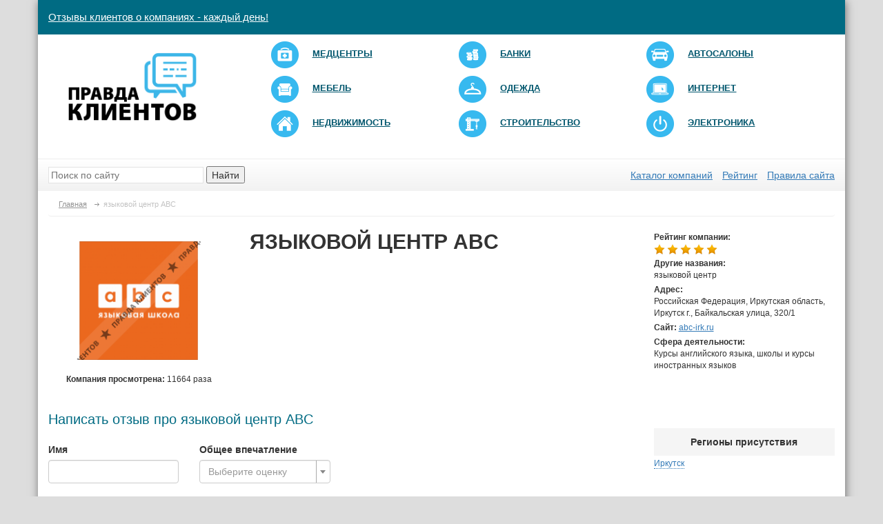

--- FILE ---
content_type: text/html; charset=UTF-8
request_url: https://pravda-klientov.ru/company/abc-2
body_size: 20612
content:


<!doctype html>
<html lang="ru-RU">
    <head>
        <meta charset="UTF-8"/>
		<meta http-equiv="X-UA-Compatible" content="IE=edge">
		<meta name="viewport" content="width=device-width, initial-scale=1">
		<meta name="csrf-param" content="_csrf">
    <meta name="csrf-token" content="OW9aRGdoYS1NKG0cEw4xRW8fFjQuWy96bykQfC0yKVsNJg0KKAwiTA==">
        <link rel="shortcut icon" href="/img/favicon.png" >
		<meta property="og:image" content="/img/logo.png" />
        <title>языковой центр ABC: отзывы клиентов и покупателей о компании</title>
		<meta name="description" content="Нужны отзывы клиентов о компании языковой центр ABC? На нашем сайте есть рассказы о данной компании.">
<meta name="keywords" content="языковой центр ABC, отзывы клиентов про языковой центр ABC, отзывы о покупателей о компании">
<link href="/css/slick/slick.css" rel="stylesheet">
<link href="/css/slick/slick-theme.css" rel="stylesheet">
<link href="https://maxcdn.bootstrapcdn.com/bootstrap/3.3.7/css/bootstrap.min.css" rel="stylesheet">
<link href="/assets/58fc4af8/css/activeform.min.css" rel="stylesheet">
<link href="/assets/d10a1a29/css/kv-widgets.min.css" rel="stylesheet">
<link href="/assets/b9f9e406/css/select2.min.css" rel="stylesheet">
<link href="/assets/b9f9e406/css/select2-addl.min.css" rel="stylesheet">
<link href="/assets/b9f9e406/css/select2-krajee.min.css" rel="stylesheet">
<link href="/vendor/font-awesome/4.6.3/css/font-awesome.min.css" rel="stylesheet">
<link href="/vendor/raty/lib/jquery.raty.css" rel="stylesheet">
<link href="/vendor/jquery-ui/1.11.4/jquery-ui.min.css" rel="stylesheet">
<link href="/vendor/jquery-ui/1.11.4/jquery-ui.theme.min.css" rel="stylesheet">
<link href="/css/styles.css?v=0.05" rel="stylesheet">
<link href="/css/custom.css?v=0.01" rel="stylesheet">
<script src="/assets/735c0b79/jquery.js"></script>
<script src="/assets/c1072912/yii.js"></script>
<script src="https://maxcdn.bootstrapcdn.com/bootstrap/3.3.7/js/bootstrap.min.js"></script>
<script src="/vendor/raty/lib/jquery.raty.js"></script>
<script src="/vendor/scroll_to.js"></script>
<script src="/vendor/jquery-ui/1.11.4/jquery-ui.min.js"></script>
<script src="/js/php_functions.js"></script>
<script src="/vendor/jquery-cookie/1.4.0/jquery.cookie.js"></script>
<script src="/js/main.js?v=0.01"></script>
<script type="text/javascript">var s2options_d6851687 = {"themeCss":".select2-container--krajee","sizeCss":"","doReset":true,"doToggle":false,"doOrder":false};
var select2_a0b601ea = {"allowClear":true,"theme":"krajee","width":"100%","minimumResultsForSearch":Infinity,"placeholder":"Выберите оценку","language":"ru-RU"};
</script>    </head>
    <body>
						        <div class='container'>
            <header>
				<div class='row header-first-line'>
					<div class="navbar-header">
						<a class="navbar-brand" href="/">Отзывы клиентов о компаниях - каждый день!</a>
					</div>
				</div>
                <div class='row'>
                    <div class='col-xs-12'>
                        <div class='row header-second-line'>
                            <div class="col-md-3">
                                <a href="/" class='header-logo'><img src="/img/logo.png"></a>
                            </div>
                            <div class="col-md-9">
								<div class="menu-lable">Категории</div>
								<button type="button" class="navbar-toggle collapsed" data-toggle="collapse" data-target="#main-menu">
									<span class="sr-only">Toggle navigation</span>
									<span class="icon-bar"></span>
									<span class="icon-bar"></span>
									<span class="icon-bar"></span>
								</button>
																	<ul class="header-categories collapse navbar-collapse" id="main-menu">
																					<li class="col-sm-4"><a href="/catalog/medcentry">
													<img src="/img/category/logo/21-small.png" alt="">													<span>Медцентры</span></a></li>
																					<li class="col-sm-4"><a href="/catalog/banki">
													<img src="/img/category/logo/22-small.png" alt="">													<span>Банки</span></a></li>
																					<li class="col-sm-4"><a href="/catalog/avtosalony">
													<img src="/img/category/logo/75-small.png" alt="">													<span>Автосалоны</span></a></li>
																					<li class="col-sm-4"><a href="/catalog/mebel">
													<img src="/img/category/logo/215-small.png" alt="">													<span>Мебель</span></a></li>
																					<li class="col-sm-4"><a href="/catalog/magaziny-odezhdy">
													<img src="/img/category/logo/223-small.png" alt="">													<span>Одежда</span></a></li>
																					<li class="col-sm-4"><a href="/catalog/internet-marketing">
													<img src="/img/category/logo/308-small.png" alt="">													<span>Интернет</span></a></li>
																					<li class="col-sm-4"><a href="/catalog/agentstva-nedvizhimosti">
													<img src="/img/category/logo/94-small.png" alt="">													<span>Недвижимость</span></a></li>
																					<li class="col-sm-4"><a href="/catalog/stroitelnye-kompanii">
													<img src="/img/category/logo/112-small.png" alt="">													<span>Строительство</span></a></li>
																					<li class="col-sm-4"><a href="/catalog/magaziny-elektroniki-i-bytovoy-tehniki">
													<img src="/img/category/logo/193-small.png" alt="">													<span>Электроника</span></a></li>
																			</ul>
								                            </div>
                        </div>
                        <div class='row header-third-line'>
                            <div class="col-md-4 col-sm-6">
                                <div class="header-search"><form action="/search"><input name="q" type="text" autocomplete="off" placeholder="Поиск по сайту" class="header-search-input"> <button  class="header-search-button">Найти</button></form></div>
                            </div>
                            <div class="col-md-8 col-sm-6">
                                <div class='header-all-categories text-right'>
									<a href="/catalog">Каталог компаний</a>									<a href="/catalog/black-list">Рейтинг</a>									<a href="/information/pravila-sayta">Правила сайта</a>                                </div>
                            </div>
                        </div>
                    </div>
                </div>
            </header>

			
<ul class="breadcrumb" itemscope itemtype="http://schema.org/BreadcrumbList"><li itemprop="itemListElement" itemscope itemtype="http://schema.org/ListItem"><a href="/" itemprop="item"><span itemprop="name">Главная</span></a></li>
<li itemprop="itemListElement" itemscope itemtype="http://schema.org/ListItem" class="active"><span itemprop="name">языковой центр ABC</span></li>
</ul><div class='row'>
	<div class="col-md-3 col-sm-4 col-xs-12 pull-right hidden-xs">
		<div class="company-info-contacts right-block">
			<div class="company-info-contacts-row">
				<div class="company-info-contacts-row-label">Рейтинг компании:</div>
				<div class="company-info-contacts-row-value">
					<span class="rating-autostars" data-rating="5"></span>
				</div>
			</div>
							<div class="company-info-contacts-row">
					<div class="company-info-contacts-row-label">Другие названия:</div>
					<div class="company-info-contacts-row-value">языковой центр</div>
				</div>
													<div class="company-info-contacts-row">
					<div class="company-info-contacts-row-label">Адрес:</div>
					<div class="company-info-contacts-row-value">Российская Федерация, Иркутская область, Иркутск г., Байкальская улица, 320/1</div>
				</div>
													<!--noindex-->
				<div class="company-info-contacts-row">
					<span class="company-info-contacts-row-label">Сайт:</span>
					<span class="company-info-contacts-row-value">
						<a rel="nofollow" target="_blank" href="http://abc-irk.ru">abc-irk.ru</a>
					</span>
				</div>
				<!--/noindex-->
										<div class="company-info-contacts-row">
					<div class="company-info-contacts-row-label">Сфера деятельности:</div>
					<div class="company-info-contacts-row-value">
						Курсы английского языка, школы и курсы иностранных языков					</div>
				</div>
					</div>
			<div class="banner banner-pos-column_1">
					<div class="banner-item">
				<!-- Yandex.RTB R-A-256059-1 -->
<div id="yandex_rtb_R-A-256059-1"></div>
<script type="text/javascript">
    (function(w, d, n, s, t) {
        w[n] = w[n] || [];
        w[n].push(function() {
            Ya.Context.AdvManager.render({
                blockId: "R-A-256059-1",
                renderTo: "yandex_rtb_R-A-256059-1",
                async: true
            });
        });
        t = d.getElementsByTagName("script")[0];
        s = d.createElement("script");
        s.type = "text/javascript";
        s.src = "//an.yandex.ru/system/context.js";
        s.async = true;
        t.parentNode.insertBefore(s, t);
    })(this, this.document, "yandexContextAsyncCallbacks");
</script>			</div>
			</div>
							<div class="company-info-localitys right-block">
				<div class="right-block-title">Регионы присутствия</div>
				<div>
											<a>Иркутск</a>									</div>
			</div>
									<div class="row">
    <div class="col-xs-12 company-info-similar-companies right-block">
        <div class="right-block-title">Похожие компании</div>
        <div class="companies-list">
							<div class="companies-list-item  block-link-container">
					<div class="companies-list-item-logo">
						<img src="/img/cache/company/logo/company-121219-small.png" alt="МОСКОВСКИЙ ИНСТИТУТ ЛИНГВИСТИКИ">					</div>
					<div class="companies-list-item-rating">
						<span class="rating-autostars" data-rating="0"></span>
					</div>
					<div class="companies-list-item-title">
						МОСКОВСКИЙ ИНСТИТУТ ЛИНГВИСТИКИ 
					</div>
					<a class="block-link-item" href="https://pravda-klientov.ru/company/moskovskiy-institut-lingvistiki" title="МОСКОВСКИЙ ИНСТИТУТ ЛИНГВИСТИКИ">МОСКОВСКИЙ ИНСТИТУТ ЛИНГВИСТИКИ</a>				</div>
							<div class="companies-list-item  block-link-container">
					<div class="companies-list-item-logo">
						<img src="/img/cache/company/logo/company-68726-small.png" alt="Международная школа Глобус">					</div>
					<div class="companies-list-item-rating">
						<span class="rating-autostars" data-rating="4.5"></span>
					</div>
					<div class="companies-list-item-title">
						Международная школа Глобус 
					</div>
					<a class="block-link-item" href="https://pravda-klientov.ru/company/globus-13" title="Международная школа Глобус">Международная школа Глобус</a>				</div>
							<div class="companies-list-item  block-link-container">
					<div class="companies-list-item-logo">
						<img src="/img/cache/company/logo/company-206068-small.png" alt="Интерлингва">					</div>
					<div class="companies-list-item-rating">
						<span class="rating-autostars" data-rating="2.7"></span>
					</div>
					<div class="companies-list-item-title">
						Интерлингва 
					</div>
					<a class="block-link-item" href="https://pravda-klientov.ru/company/interlingva-3" title="Интерлингва">Интерлингва</a>				</div>
							<div class="companies-list-item  block-link-container">
					<div class="companies-list-item-logo">
						<img src="/img/cache/company/logo/company-193433-small.jpg" alt="БЕЙКЕР-СТРИТ">					</div>
					<div class="companies-list-item-rating">
						<span class="rating-autostars" data-rating="5"></span>
					</div>
					<div class="companies-list-item-title">
						БЕЙКЕР-СТРИТ 
					</div>
					<a class="block-link-item" href="https://pravda-klientov.ru/company/beyker-strit" title="БЕЙКЕР-СТРИТ">БЕЙКЕР-СТРИТ</a>				</div>
							<div class="companies-list-item  block-link-container">
					<div class="companies-list-item-logo">
						<img src="/img/cache/company/logo/company-731-small.png" alt="WALL STREET ENGLISH">					</div>
					<div class="companies-list-item-rating">
						<span class="rating-autostars" data-rating="4.5"></span>
					</div>
					<div class="companies-list-item-title">
						WALL STREET ENGLISH 
					</div>
					<a class="block-link-item" href="https://pravda-klientov.ru/company/wall-street-english" title="WALL STREET ENGLISH">WALL STREET ENGLISH</a>				</div>
							<div class="companies-list-item  block-link-container">
					<div class="companies-list-item-logo">
						<img src="/img/cache/company/logo/company-10146-small.png" alt="Speak Up">					</div>
					<div class="companies-list-item-rating">
						<span class="rating-autostars" data-rating="3.2"></span>
					</div>
					<div class="companies-list-item-title">
						Speak Up 
					</div>
					<a class="block-link-item" href="https://pravda-klientov.ru/company/speak-up" title="Speak Up">Speak Up</a>				</div>
							<div class="companies-list-item  block-link-container">
					<div class="companies-list-item-logo">
						<img src="/img/cache/company/logo/company-165586-small.png" alt="Skyeng">					</div>
					<div class="companies-list-item-rating">
						<span class="rating-autostars" data-rating="4.8"></span>
					</div>
					<div class="companies-list-item-title">
						Skyeng 
					</div>
					<a class="block-link-item" href="https://pravda-klientov.ru/company/skyeng" title="Skyeng">Skyeng</a>				</div>
							<div class="companies-list-item  block-link-container">
					<div class="companies-list-item-logo">
						<img src="/img/cache/company/logo/company-215598-small.png" alt="ISpeak">					</div>
					<div class="companies-list-item-rating">
						<span class="rating-autostars" data-rating="3.6"></span>
					</div>
					<div class="companies-list-item-title">
						ISpeak 
					</div>
					<a class="block-link-item" href="https://pravda-klientov.ru/company/ispeak-2" title="ISpeak">ISpeak</a>				</div>
							<div class="companies-list-item  block-link-container">
					<div class="companies-list-item-logo">
						<img src="/img/cache/company/logo/company-56978-small.png" alt="International Language School">					</div>
					<div class="companies-list-item-rating">
						<span class="rating-autostars" data-rating="3"></span>
					</div>
					<div class="companies-list-item-title">
						International Language School 
					</div>
					<a class="block-link-item" href="https://pravda-klientov.ru/company/ils-international-language-school" title="International Language School">International Language School</a>				</div>
							<div class="companies-list-item  block-link-container">
					<div class="companies-list-item-logo">
						<img src="/img/cache/company/logo/company-40106-small.png" alt="Helen Doron English">					</div>
					<div class="companies-list-item-rating">
						<span class="rating-autostars" data-rating="2.3"></span>
					</div>
					<div class="companies-list-item-title">
						Helen Doron English 
					</div>
					<a class="block-link-item" href="https://pravda-klientov.ru/company/helen-doron-english" title="Helen Doron English">Helen Doron English</a>				</div>
							<div class="companies-list-item  block-link-container">
					<div class="companies-list-item-logo">
						<img src="/img/cache/company/logo/company-232462-small.png" alt="GoStudy">					</div>
					<div class="companies-list-item-rating">
						<span class="rating-autostars" data-rating="4.4"></span>
					</div>
					<div class="companies-list-item-title">
						GoStudy 
					</div>
					<a class="block-link-item" href="https://pravda-klientov.ru/company/go-study" title="GoStudy">GoStudy</a>				</div>
							<div class="companies-list-item  block-link-container">
					<div class="companies-list-item-logo">
						<img src="/img/cache/company/logo/company-125169-small.png" alt="Go! English">					</div>
					<div class="companies-list-item-rating">
						<span class="rating-autostars" data-rating="3.7"></span>
					</div>
					<div class="companies-list-item-title">
						Go! English 
					</div>
					<a class="block-link-item" href="https://pravda-klientov.ru/company/go-english" title="Go! English">Go! English</a>				</div>
							<div class="companies-list-item  block-link-container">
					<div class="companies-list-item-logo">
						<img src="/img/cache/company/logo/company-179389-small.png" alt="English Tochka">					</div>
					<div class="companies-list-item-rating">
						<span class="rating-autostars" data-rating="5"></span>
					</div>
					<div class="companies-list-item-title">
						English Tochka 
					</div>
					<a class="block-link-item" href="https://pravda-klientov.ru/company/english-tochka" title="English Tochka">English Tochka</a>				</div>
							<div class="companies-list-item  block-link-container">
					<div class="companies-list-item-logo">
						<img src="/img/cache/company/logo/company-20955-small.png" alt="EF English First">					</div>
					<div class="companies-list-item-rating">
						<span class="rating-autostars" data-rating="4.2"></span>
					</div>
					<div class="companies-list-item-title">
						EF English First 
					</div>
					<a class="block-link-item" href="https://pravda-klientov.ru/company/ef-english-first-2" title="EF English First">EF English First</a>				</div>
							<div class="companies-list-item  block-link-container">
					<div class="companies-list-item-logo">
						<img src="/img/cache/company/logo/company-212319-small.png" alt="EASY WAY">					</div>
					<div class="companies-list-item-rating">
						<span class="rating-autostars" data-rating="4.4"></span>
					</div>
					<div class="companies-list-item-title">
						EASY WAY 
					</div>
					<a class="block-link-item" href="https://pravda-klientov.ru/company/easy-way" title="EASY WAY">EASY WAY</a>				</div>
							<div class="companies-list-item  block-link-container">
					<div class="companies-list-item-logo">
						<img src="/img/cache/company/logo/company-40107-small.png" alt="Easy Speak">					</div>
					<div class="companies-list-item-rating">
						<span class="rating-autostars" data-rating="4.5"></span>
					</div>
					<div class="companies-list-item-title">
						Easy Speak 
					</div>
					<a class="block-link-item" href="https://pravda-klientov.ru/company/easy-speak" title="Easy Speak">Easy Speak</a>				</div>
							<div class="companies-list-item  block-link-container">
					<div class="companies-list-item-logo">
						<img src="/img/cache/company/logo/company-136872-small.png" alt="E-Camp">					</div>
					<div class="companies-list-item-rating">
						<span class="rating-autostars" data-rating="3.7"></span>
					</div>
					<div class="companies-list-item-title">
						E-Camp 
					</div>
					<a class="block-link-item" href="https://pravda-klientov.ru/company/e-camp" title="E-Camp">E-Camp</a>				</div>
							<div class="companies-list-item  block-link-container">
					<div class="companies-list-item-logo">
						<img src="/img/cache/company/logo/company-192311-small.png" alt="ChinaGroups">					</div>
					<div class="companies-list-item-rating">
						<span class="rating-autostars" data-rating="5"></span>
					</div>
					<div class="companies-list-item-title">
						ChinaGroups 
					</div>
					<a class="block-link-item" href="https://pravda-klientov.ru/company/chinagroups" title="ChinaGroups">ChinaGroups</a>				</div>
							<div class="companies-list-item  block-link-container">
					<div class="companies-list-item-logo">
						<img src="/img/cache/company/logo/company-132367-small.png" alt="Alibra School">					</div>
					<div class="companies-list-item-rating">
						<span class="rating-autostars" data-rating="4.5"></span>
					</div>
					<div class="companies-list-item-title">
						Alibra School 
					</div>
					<a class="block-link-item" href="https://pravda-klientov.ru/company/alibra-school" title="Alibra School">Alibra School</a>				</div>
							<div class="companies-list-item  block-link-container">
					<div class="companies-list-item-logo">
						<img src="/img/cache/company/logo/company-54279-small.png" alt="ABC school">					</div>
					<div class="companies-list-item-rating">
						<span class="rating-autostars" data-rating="5"></span>
					</div>
					<div class="companies-list-item-title">
						ABC school 
					</div>
					<a class="block-link-item" href="https://pravda-klientov.ru/company/abc-school" title="ABC school">ABC school</a>				</div>
			        </div>
    </div>
</div>			</div>
	<div class="col-md-9 col-sm-8 col-xs-12">
		<div class="company-info">
			<div class="row">
				<div class="col-sm-4 company-info-logo">
					<img src="/img/cache/company/logo/company-194093-middle.png?v=2025-11-14 23:41" alt="языковой центр ABC">					<div class="company-info-views">Компания просмотрена: <span
								class="company-info-views-count">11664 раза</span></div>
				</div>
				<div class="col-sm-8 company-info-description-block  ">
										
					<div class="company-info-title">
						<h1>языковой центр ABC</h1>
											</div>
																<div class="company-info-description">
													</div>
									</div>
				<div class="col-sm-12 visible-xs">
					<div class="company-info-contacts right-block">
						<div class="company-info-contacts-row">
							<div class="company-info-contacts-row-label">Рейтинг компании:</div>
							<div class="company-info-contacts-row-value">
								<span class="rating-autostars" data-rating="5"></span>
							</div>
						</div>
													<div class="company-info-contacts-row">
								<div class="company-info-contacts-row-label">Другие названия:</div>
								<div class="company-info-contacts-row-value">языковой центр</div>
							</div>
																															<!--noindex-->
							<div class="company-info-contacts-row">
								<span class="company-info-contacts-row-label">Сайт:</span>
								<span class="company-info-contacts-row-value">
									<a rel="nofollow" target="_blank" href="http://abc-irk.ru">abc-irk.ru</a>
								</span>
							</div>
							<!--/noindex-->
																			<div class="company-info-contacts-row">
								<div class="company-info-contacts-row-label">Сфера деятельности:</div>
								<div class="company-info-contacts-row-value">
									Курсы английского языка, школы и курсы иностранных языков								</div>
							</div>
																			<div class="company-info-contacts-row">
								<div class="company-info-contacts-row-label">Адрес:</div>
								<div class="company-info-contacts-row-value">
									Российская Федерация, Иркутская область, Иркутск г., Байкальская улица, 320/1								</div>
							</div>
											</div>
				</div>
			</div>
		</div>
		<div class="company-subsection">
			<div class="company-subsection-title">Написать отзыв про языковой центр ABC</div>
			<div class="company-subsection-body">
				
<div id="reviews-form" class="ajax-fog" data-pjax-container="" data-pjax-timeout="1000">


	<form id="w0" class="form-vertical" action="/company/abc-2" method="post" enctype="multipart/form-data">
<input type="hidden" name="_csrf" value="OW9aRGdoYS1NKG0cEw4xRW8fFjQuWy96bykQfC0yKVsNJg0KKAwiTA==">	<div class="hidden">
		<div class="form-group field-review-gorod">

<input type="text" id="review-gorod" class="form-control" name="Review[gorod]">
<div class="help-block"></div>

</div>	</div>
	<div class="row">
		<div class="col-md-3 col-sm-6">
			<div class="form-group field-review-name required">
<label class="control-label" for="review-name">Имя</label>
<input type="text" id="review-name" class="form-control" name="Review[name]" maxlength="128">
<div class="help-block"></div>

</div>		</div>
		<div class="col-md-3 col-sm-6">
			<div class="form-group field-review-rating required">
<label class="control-label" for="review-rating">Общее впечатление</label>
<div class="kv-plugin-loading loading-review-rating">&nbsp;</div><select id="review-rating" class="form-control" name="Review[rating]" data-s2-options="s2options_d6851687" data-krajee-select2="select2_a0b601ea" style="display:none">
<option value="">Выберите оценку</option>
<option value="1">Отрицательное</option>
<option value="5">Положительное</option>
</select>
<div class="help-block"></div>

</div>		</div>
	</div>


	<div class="form-group field-review-text required">
<label class="control-label" for="review-text">Текст отзыва</label>
<textarea id="review-text" class="form-control" name="Review[text]" rows="3"></textarea>
<div class="help-block"></div>

</div>
	<div class="row">
		<div class="col-md-3 col-sm-6 col-xs-6">
			<div class="form-group field-review-locality_id">
<div class='row'><div class='col-xs-3'><label class="control-label" for="review-locality_id">Город</label></div>
<div class='col-xs-9'><select id="review-locality_id" class="form-control" name="Review[locality_id]">
<option value="0">-выбрать-</option>
<option value="128">Иркутск</option>
<option value="-1">-другой город-</option>
</select></div></div>

<div class="help-block"></div>
</div>		</div>
		<div class="col-md-3 col-sm-6 col-xs-6">
			<div class="form-group field-review-email required">
<div class='row'><div class='col-xs-3'><label class="control-label" for="review-email">Email</label></div>
<div class='col-xs-9'><input type="text" id="review-email" class="form-control" name="Review[email]"></div></div>

<div class="help-block"></div>
</div>		</div>
		<div class="col-md-4 col-sm-7 col-xs-12">
			<div class="form-group field-review-captcha">
<label class="control-label" for="review-captcha"> </label>
<div class='row'><div class='col-xs-5'><img id="review-captcha-image" src="/site/captcha?v=69179417e28cd" alt=""></div><div class='col-xs-7'><input type="text" id="review-captcha" class="form-control" name="Review[captcha]"></div></div>
<div class="help-block"></div>

</div>		</div>
		<div class="col-md-2 col-sm-5 col-xs-12">
			<div class="form-group field-companyreview-email required" style="min-height: 40px;">
				<button type="submit" class="btn btn-yellow pull-right">Отправить</button>			</div>
		</div>
	</div>

	</form>	<script>

		$(document).ready(function () {


			$("#review-locality_id").on('change', function () {
				if ($(this).val() == -1) {
					$('#company-review-custom-city-select').modal("show");
				}
			});
		});
	</script>

</div>
<div class="modal fade" id="company-review-custom-city-select" tabindex="-1" role="dialog">
    <div class="modal-dialog modal-lg" role="document">
        <div class="modal-content">
			<div id="w1" data-pjax-container="" data-pjax-timeout="1000">            <div class="modal-body">
                <div class="row review-other-city">
											<div class="col-xs-2">
																								<div class="review-other-city-group-title">А</div>
																																<div class="review-other-city-item " data-id='298'>
										Абакан									</div>
																																<div class="review-other-city-item " data-id='741'>
										Абу-Даби									</div>
																																<div class="review-other-city-item " data-id='1108'>
										Агидель									</div>
																																<div class="review-other-city-item " data-id='590'>
										Агрыз									</div>
																																<div class="review-other-city-item " data-id='534'>
										Адлер									</div>
																																<div class="review-other-city-item " data-id='1186'>
										Адыгейск									</div>
																																<div class="review-other-city-item " data-id='638'>
										Азов									</div>
																																<div class="review-other-city-item " data-id='991'>
										Айхал									</div>
																																<div class="review-other-city-item " data-id='763'>
										Аксай									</div>
																																<div class="review-other-city-item " data-id='360'>
										Актобе									</div>
																																<div class="review-other-city-item " data-id='510'>
										Алапаевск									</div>
																																<div class="review-other-city-item " data-id='625'>
										Алейск									</div>
																																<div class="review-other-city-item " data-id='888'>
										Александров									</div>
																																<div class="review-other-city-item " data-id='499'>
										Алексеевка (Белгородская область)									</div>
																																<div class="review-other-city-item " data-id='1038'>
										Алексин									</div>
																																<div class="review-other-city-item " data-id='258'>
										Алматы									</div>
																																<div class="review-other-city-item " data-id='366'>
										Алушта									</div>
																																<div class="review-other-city-item " data-id='488'>
										Альметьевск									</div>
																																<div class="review-other-city-item " data-id='993'>
										Амстердам									</div>
																																<div class="review-other-city-item " data-id='295'>
										Анапа									</div>
																																<div class="review-other-city-item " data-id='485'>
										Ангарск									</div>
																																<div class="review-other-city-item " data-id='1009'>
										Анкара									</div>
																																<div class="review-other-city-item " data-id='937'>
										Апатиты									</div>
																																<div class="review-other-city-item " data-id='1012'>
										Арамиль									</div>
																																<div class="review-other-city-item " data-id='968'>
										Аргун									</div>
																																<div class="review-other-city-item " data-id='1166'>
										Арзамас 									</div>
																																<div class="review-other-city-item " data-id='299'>
										Армавир									</div>
																																<div class="review-other-city-item " data-id='975'>
										Арсеньев									</div>
																																<div class="review-other-city-item " data-id='781'>
										Артём 									</div>
																																<div class="review-other-city-item " data-id='296'>
										Архангельск									</div>
																																<div class="review-other-city-item " data-id='846'>
										Асбест									</div>
																																<div class="review-other-city-item " data-id='632'>
										Асино									</div>
																																<div class="review-other-city-item " data-id='361'>
										Астана									</div>
																																<div class="review-other-city-item " data-id='297'>
										Астрахань									</div>
																																<div class="review-other-city-item " data-id='979'>
										Атырау									</div>
																																<div class="review-other-city-item " data-id='808'>
										Ачинск 									</div>
																																<div class="review-other-city-group-title">Б</div>
																																<div class="review-other-city-item " data-id='260'>
										Баку									</div>
																																<div class="review-other-city-item " data-id='563'>
										Балаково									</div>
																																<div class="review-other-city-item " data-id='406'>
										Балашиха									</div>
																																<div class="review-other-city-item " data-id='1202'>
										Барановичи									</div>
																																<div class="review-other-city-item " data-id='267'>
										Барнаул									</div>
																																<div class="review-other-city-item " data-id='565'>
										Батайск									</div>
																																<div class="review-other-city-item " data-id='747'>
										Бежецк									</div>
																																<div class="review-other-city-item " data-id='167'>
										Белгород									</div>
																																<div class="review-other-city-item " data-id='1023'>
										Белово									</div>
																																<div class="review-other-city-item " data-id='1072'>
										Белогорск									</div>
																																<div class="review-other-city-item " data-id='929'>
										Белорецк									</div>
																																<div class="review-other-city-item " data-id='901'>
										Белореченск									</div>
																																<div class="review-other-city-item " data-id='647'>
										Белоярский									</div>
																																<div class="review-other-city-item " data-id='609'>
										Березники									</div>
																																<div class="review-other-city-item " data-id='631'>
										Берёзовский									</div>
																																<div class="review-other-city-item " data-id='633'>
										Берлин									</div>
																																<div class="review-other-city-item " data-id='528'>
										Бийск									</div>
																																<div class="review-other-city-item " data-id='878'>
										Биробиджан									</div>
																																<div class="review-other-city-item " data-id='261'>
										Бишкек									</div>
																																<div class="review-other-city-item " data-id='301'>
										Благовещенск									</div>
																																<div class="review-other-city-item " data-id='581'>
										Благодарный									</div>
																																<div class="review-other-city-item " data-id='583'>
										Бобруйск									</div>
																																<div class="review-other-city-item " data-id='1146'>
										Богородицк									</div>
																																<div class="review-other-city-item " data-id='909'>
										Боготол									</div>
																																<div class="review-other-city-item " data-id='561'>
										Бодайбо									</div>
																																<div class="review-other-city-item " data-id='919'>
										Бокситогорск									</div>
																																<div class="review-other-city-item " data-id='761'>
										Бологое									</div>
																																<div class="review-other-city-item " data-id='649'>
										Болхов									</div>
																																<div class="review-other-city-item " data-id='963'>
										Большой Камень									</div>
																																<div class="review-other-city-item " data-id='650'>
										Боровск									</div>
																																<div class="review-other-city-item " data-id='300'>
										Братск									</div>
																																<div class="review-other-city-item " data-id='1193'>
										Бронницы									</div>
																																<div class="review-other-city-item " data-id='288'>
										Брянск									</div>
																																<div class="review-other-city-item " data-id='705'>
										Бугульма									</div>
																																<div class="review-other-city-item " data-id='470'>
										Буденновск									</div>
																																<div class="review-other-city-item " data-id='731'>
										Бузулук									</div>
																																<div class="review-other-city-item " data-id='611'>
										Бухара									</div>
																																<div class="review-other-city-group-title">В</div>
																																<div class="review-other-city-item " data-id='812'>
										Валуйки									</div>
																																<div class="review-other-city-item " data-id='1061'>
										Варшава									</div>
																																<div class="review-other-city-item " data-id='426'>
										Великие Луки									</div>
																																<div class="review-other-city-item " data-id='275'>
										Великий Новгород									</div>
																																<div class="review-other-city-item " data-id='651'>
										Верхний Тагил									</div>
																																<div class="review-other-city-item " data-id='602'>
										Верхний Уфалей									</div>
																																<div class="review-other-city-item " data-id='750'>
										Верхняя Пышма									</div>
																																<div class="review-other-city-item " data-id='468'>
										Видное									</div>
																																<div class="review-other-city-item " data-id='1035'>
										Вильнюс									</div>
																																<div class="review-other-city-item " data-id='694'>
										Винница									</div>
																																<div class="review-other-city-item " data-id='1024'>
										Витебск									</div>
																																<div class="review-other-city-item " data-id='256'>
										Владивосток									</div>
																																<div class="review-other-city-item " data-id='302'>
										Владикавказ									</div>
																																<div class="review-other-city-item " data-id='113'>
										Владимир									</div>
																																<div class="review-other-city-item " data-id='160'>
										Волгоград									</div>
																																<div class="review-other-city-item " data-id='706'>
										Волгодонск									</div>
																																<div class="review-other-city-item " data-id='836'>
										Волжск									</div>
																																<div class="review-other-city-item " data-id='466'>
										Волжский									</div>
																																<div class="review-other-city-item " data-id='280'>
										Вологда									</div>
																																<div class="review-other-city-item " data-id='676'>
										Володарск									</div>
																																<div class="review-other-city-item " data-id='1139'>
										Волоколамск									</div>
																																<div class="review-other-city-item " data-id='893'>
										Волхов									</div>
																																<div class="review-other-city-item " data-id='905'>
										Вольск									</div>
																																<div class="review-other-city-item " data-id='352'>
										Воркута									</div>
																																<div class="review-other-city-item " data-id='131'>
										Воронеж									</div>
																																<div class="review-other-city-item " data-id='662'>
										Воскресенск									</div>
																					</div>
											<div class="col-xs-2">
																								<div class="review-other-city-item " data-id='798'>
										Воткинск									</div>
																																<div class="review-other-city-item " data-id='453'>
										Всеволожск									</div>
																																<div class="review-other-city-item " data-id='342'>
										Выборг									</div>
																																<div class="review-other-city-item " data-id='830'>
										Выкса									</div>
																																<div class="review-other-city-item " data-id='525'>
										Вытегра									</div>
																																<div class="review-other-city-item " data-id='757'>
										Вышний Волочек									</div>
																																<div class="review-other-city-item " data-id='654'>
										Вязники									</div>
																																<div class="review-other-city-item " data-id='477'>
										Вязьма									</div>
																																<div class="review-other-city-item " data-id='708'>
										Вятские Поляны									</div>
																																<div class="review-other-city-group-title">Г</div>
																																<div class="review-other-city-item " data-id='457'>
										Гагарин									</div>
																																<div class="review-other-city-item " data-id='517'>
										Гатчина									</div>
																																<div class="review-other-city-item " data-id='289'>
										Геленджик									</div>
																																<div class="review-other-city-item " data-id='692'>
										Георгиевск									</div>
																																<div class="review-other-city-item " data-id='480'>
										Глазов									</div>
																																<div class="review-other-city-item " data-id='769'>
										Гомель									</div>
																																<div class="review-other-city-item " data-id='630'>
										Горно-Алтайск									</div>
																																<div class="review-other-city-item " data-id='711'>
										Гороховец									</div>
																																<div class="review-other-city-item " data-id='1025'>
										Горячий Ключ									</div>
																																<div class="review-other-city-item " data-id='553'>
										Грайворон									</div>
																																<div class="review-other-city-item " data-id='564'>
										Гродно									</div>
																																<div class="review-other-city-item " data-id='355'>
										Грозный									</div>
																																<div class="review-other-city-item " data-id='550'>
										Грязи 									</div>
																																<div class="review-other-city-item " data-id='546'>
										Губкин 									</div>
																																<div class="review-other-city-item " data-id='755'>
										Губкинский									</div>
																																<div class="review-other-city-item " data-id='803'>
										Гулькевичи									</div>
																																<div class="review-other-city-item " data-id='536'>
										Гусев									</div>
																																<div class="review-other-city-group-title">Д</div>
																																<div class="review-other-city-item " data-id='1207'>
										Данилов									</div>
																																<div class="review-other-city-item " data-id='645'>
										Дедовск									</div>
																																<div class="review-other-city-item " data-id='679'>
										Десногорск									</div>
																																<div class="review-other-city-item " data-id='367'>
										Дзержинск									</div>
																																<div class="review-other-city-item " data-id='481'>
										Димитровград									</div>
																																<div class="review-other-city-item " data-id='540'>
										Дмитров									</div>
																																<div class="review-other-city-item " data-id='505'>
										Днепр (Днепропетровск)									</div>
																																<div class="review-other-city-item " data-id='1125'>
										Добруш									</div>
																																<div class="review-other-city-item " data-id='455'>
										Долгопрудный									</div>
																																<div class="review-other-city-item " data-id='539'>
										Домодедово 									</div>
																																<div class="review-other-city-item " data-id='343'>
										Донецк									</div>
																																<div class="review-other-city-item " data-id='990'>
										Дрезна									</div>
																																<div class="review-other-city-item " data-id='648'>
										Дубна									</div>
																																<div class="review-other-city-item " data-id='989'>
										Душанбе									</div>
																																<div class="review-other-city-item " data-id='469'>
										Дюртюли									</div>
																																<div class="review-other-city-group-title">Е</div>
																																<div class="review-other-city-item " data-id='653'>
										Евпатория									</div>
																																<div class="review-other-city-item " data-id='344'>
										Егорьевск									</div>
																																<div class="review-other-city-item " data-id='337'>
										Ейск									</div>
																																<div class="review-other-city-item " data-id='111'>
										Екатеринбург									</div>
																																<div class="review-other-city-item " data-id='940'>
										Елабуга									</div>
																																<div class="review-other-city-item " data-id='303'>
										Елец									</div>
																																<div class="review-other-city-item " data-id='595'>
										Еманжелинск									</div>
																																<div class="review-other-city-item " data-id='362'>
										Ереван									</div>
																																<div class="review-other-city-item " data-id='345'>
										Ессентуки									</div>
																																<div class="review-other-city-group-title">Ж</div>
																																<div class="review-other-city-item " data-id='955'>
										Жезказган									</div>
																																<div class="review-other-city-item " data-id='687'>
										Железногорск									</div>
																																<div class="review-other-city-item " data-id='407'>
										Железнодорожный									</div>
																																<div class="review-other-city-item " data-id='1050'>
										Жигулевск									</div>
																																<div class="review-other-city-item " data-id='585'>
										Житомир									</div>
																																<div class="review-other-city-item " data-id='401'>
										Жуковский									</div>
																																<div class="review-other-city-group-title">З</div>
																																<div class="review-other-city-item " data-id='714'>
										Забайкальск									</div>
																																<div class="review-other-city-item " data-id='725'>
										Заволжье									</div>
																																<div class="review-other-city-item " data-id='504'>
										Заозерск									</div>
																																<div class="review-other-city-item " data-id='559'>
										Запорожье									</div>
																																<div class="review-other-city-item " data-id='449'>
										Зарайск									</div>
																																<div class="review-other-city-item " data-id='723'>
										Звенигород 									</div>
																																<div class="review-other-city-item " data-id='451'>
										Зеленоград									</div>
																																<div class="review-other-city-item " data-id='824'>
										Зеленодольск									</div>
																																<div class="review-other-city-item " data-id='527'>
										Зеленокумск									</div>
																																<div class="review-other-city-item " data-id='1199'>
										Зерноград									</div>
																																<div class="review-other-city-item " data-id='920'>
										Зима									</div>
																																<div class="review-other-city-item " data-id='445'>
										Златоуст									</div>
																																<div class="review-other-city-item " data-id='1138'>
										Змеиногорск									</div>
																																<div class="review-other-city-item " data-id='805'>
										Знаменск									</div>
																																<div class="review-other-city-group-title">И</div>
																																<div class="review-other-city-item " data-id='268'>
										Иваново									</div>
																																<div class="review-other-city-item " data-id='454'>
										Ивантеевка									</div>
																																<div class="review-other-city-item " data-id='270'>
										Ижевск									</div>
																																<div class="review-other-city-item " data-id='1021'>
										Избербаш									</div>
																																<div class="review-other-city-item " data-id='621'>
										Иланский									</div>
																																<div class="review-other-city-item " data-id='660'>
										Инта									</div>
																																<div class="review-other-city-item " data-id='128'>
										Иркутск									</div>
																																<div class="review-other-city-item " data-id='600'>
										Исилькуль									</div>
																																<div class="review-other-city-item " data-id='707'>
										Истра									</div>
																																<div class="review-other-city-item " data-id='576'>
										Ишим									</div>
																																<div class="review-other-city-item " data-id='497'>
										Ишимбай									</div>
																																<div class="review-other-city-group-title">Й</div>
																																<div class="review-other-city-item " data-id='304'>
										Йошкар-Ола									</div>
																																<div class="review-other-city-group-title">К</div>
																																<div class="review-other-city-item " data-id='119'>
										Казань									</div>
																																<div class="review-other-city-item " data-id='282'>
										Калининград									</div>
																																<div class="review-other-city-item " data-id='624'>
										Калтан									</div>
																																<div class="review-other-city-item " data-id='124'>
										Калуга									</div>
																																<div class="review-other-city-item " data-id='452'>
										Каменск-Уральский									</div>
																																<div class="review-other-city-item " data-id='713'>
										Каменск-Шахтинский									</div>
																																<div class="review-other-city-item " data-id='776'>
										Каменское									</div>
																																<div class="review-other-city-item " data-id='501'>
										Камышин									</div>
																																<div class="review-other-city-item " data-id='948'>
										Канаш									</div>
																																<div class="review-other-city-item " data-id='1124'>
										Кандалакша									</div>
																																<div class="review-other-city-item " data-id='652'>
										Канск									</div>
																																<div class="review-other-city-item " data-id='363'>
										Караганда									</div>
																					</div>
											<div class="col-xs-2">
																								<div class="review-other-city-item " data-id='487'>
										Карпинск									</div>
																																<div class="review-other-city-item " data-id='804'>
										Карши									</div>
																																<div class="review-other-city-item " data-id='754'>
										Касимов									</div>
																																<div class="review-other-city-item " data-id='677'>
										Качканар									</div>
																																<div class="review-other-city-item " data-id='551'>
										Кашира									</div>
																																<div class="review-other-city-item " data-id='305'>
										Кемерово									</div>
																																<div class="review-other-city-item " data-id='420'>
										Керчь									</div>
																																<div class="review-other-city-item " data-id='257'>
										Киев									</div>
																																<div class="review-other-city-item " data-id='833'>
										Кимовск									</div>
																																<div class="review-other-city-item " data-id='596'>
										Кимры									</div>
																																<div class="review-other-city-item " data-id='537'>
										Кингисепп									</div>
																																<div class="review-other-city-item " data-id='794'>
										Кинешма									</div>
																																<div class="review-other-city-item " data-id='549'>
										Кириши									</div>
																																<div class="review-other-city-item " data-id='284'>
										Киров									</div>
																																<div class="review-other-city-item " data-id='807'>
										Киров (Калужская область)									</div>
																																<div class="review-other-city-item " data-id='1013'>
										Кировград									</div>
																																<div class="review-other-city-item " data-id='339'>
										Кисловодск									</div>
																																<div class="review-other-city-item " data-id='262'>
										Кишинев									</div>
																																<div class="review-other-city-item " data-id='599'>
										Климовск									</div>
																																<div class="review-other-city-item " data-id='276'>
										Клин									</div>
																																<div class="review-other-city-item " data-id='780'>
										Клинцы									</div>
																																<div class="review-other-city-item " data-id='636'>
										Ковров									</div>
																																<div class="review-other-city-item " data-id='772'>
										Ковылкино									</div>
																																<div class="review-other-city-item " data-id='356'>
										Когалым									</div>
																																<div class="review-other-city-item " data-id='376'>
										Коломна									</div>
																																<div class="review-other-city-item " data-id='450'>
										Колпино									</div>
																																<div class="review-other-city-item " data-id='354'>
										Комсомольск-на-Амуре									</div>
																																<div class="review-other-city-item " data-id='483'>
										Конаково									</div>
																																<div class="review-other-city-item " data-id='336'>
										Кондопога									</div>
																																<div class="review-other-city-item " data-id='974'>
										Копейск									</div>
																																<div class="review-other-city-item " data-id='640'>
										Коркино									</div>
																																<div class="review-other-city-item " data-id='658'>
										Королёв									</div>
																																<div class="review-other-city-item " data-id='981'>
										Корсаков									</div>
																																<div class="review-other-city-item " data-id='1185'>
										Коряжма									</div>
																																<div class="review-other-city-item " data-id='739'>
										Костомукша									</div>
																																<div class="review-other-city-item " data-id='283'>
										Кострома									</div>
																																<div class="review-other-city-item " data-id='464'>
										Котлас									</div>
																																<div class="review-other-city-item " data-id='502'>
										Краков 									</div>
																																<div class="review-other-city-item " data-id='729'>
										Краматорск									</div>
																																<div class="review-other-city-item " data-id='413'>
										Красногорск									</div>
																																<div class="review-other-city-item " data-id='151'>
										Краснодар									</div>
																																<div class="review-other-city-item " data-id='954'>
										Красноперекопск									</div>
																																<div class="review-other-city-item " data-id='1055'>
										Краснотурьинск									</div>
																																<div class="review-other-city-item " data-id='835'>
										Красноуральск									</div>
																																<div class="review-other-city-item " data-id='726'>
										Красноуфимск									</div>
																																<div class="review-other-city-item " data-id='122'>
										Красноярск									</div>
																																<div class="review-other-city-item " data-id='555'>
										Кривой Рог									</div>
																																<div class="review-other-city-item " data-id='1074'>
										Кропивницкий									</div>
																																<div class="review-other-city-item " data-id='771'>
										Кропоткин									</div>
																																<div class="review-other-city-item " data-id='667'>
										Крымск									</div>
																																<div class="review-other-city-item " data-id='722'>
										Кстово									</div>
																																<div class="review-other-city-item " data-id='408'>
										Кубинка									</div>
																																<div class="review-other-city-item " data-id='1088'>
										Кузнецк									</div>
																																<div class="review-other-city-item " data-id='764'>
										Кумертау									</div>
																																<div class="review-other-city-item " data-id='306'>
										Курган									</div>
																																<div class="review-other-city-item " data-id='277'>
										Курск									</div>
																																<div class="review-other-city-item " data-id='816'>
										Кущевская									</div>
																																<div class="review-other-city-item " data-id='357'>
										Кызыл									</div>
																																<div class="review-other-city-item " data-id='474'>
										Кыштым									</div>
																																<div class="review-other-city-group-title">Л</div>
																																<div class="review-other-city-item " data-id='575'>
										Лабинск									</div>
																																<div class="review-other-city-item " data-id='801'>
										Лангепас									</div>
																																<div class="review-other-city-item " data-id='1145'>
										Лебяжье									</div>
																																<div class="review-other-city-item " data-id='831'>
										Лениногорск 									</div>
																																<div class="review-other-city-item " data-id='690'>
										Ленск									</div>
																																<div class="review-other-city-item " data-id='526'>
										Лермонтов									</div>
																																<div class="review-other-city-item " data-id='478'>
										Лесной									</div>
																																<div class="review-other-city-item " data-id='1106'>
										Ливны									</div>
																																<div class="review-other-city-item " data-id='766'>
										Ликино-Дулёво									</div>
																																<div class="review-other-city-item " data-id='269'>
										Липецк									</div>
																																<div class="review-other-city-item " data-id='1133'>
										Лиски									</div>
																																<div class="review-other-city-item " data-id='495'>
										Лобня									</div>
																																<div class="review-other-city-item " data-id='799'>
										Лондон									</div>
																																<div class="review-other-city-item " data-id='568'>
										Луга									</div>
																																<div class="review-other-city-item " data-id='617'>
										Луховицы									</div>
																																<div class="review-other-city-item " data-id='1154'>
										Лучегорск									</div>
																																<div class="review-other-city-item " data-id='615'>
										Лыткарино									</div>
																																<div class="review-other-city-item " data-id='465'>
										Люберцы									</div>
																																<div class="review-other-city-group-title">М</div>
																																<div class="review-other-city-item " data-id='358'>
										Магадан									</div>
																																<div class="review-other-city-item " data-id='307'>
										Магнитогорск									</div>
																																<div class="review-other-city-item " data-id='1078'>
										Мадрид									</div>
																																<div class="review-other-city-item " data-id='308'>
										Майкоп									</div>
																																<div class="review-other-city-item " data-id='758'>
										Малаховка									</div>
																																<div class="review-other-city-item " data-id='797'>
										Малоярославец									</div>
																																<div class="review-other-city-item " data-id='1029'>
										Мантурово									</div>
																																<div class="review-other-city-item " data-id='793'>
										Мариуполь									</div>
																																<div class="review-other-city-item " data-id='727'>
										Маркс									</div>
																																<div class="review-other-city-item " data-id='970'>
										Маркс									</div>
																																<div class="review-other-city-item " data-id='309'>
										Махачкала									</div>
																																<div class="review-other-city-item " data-id='735'>
										Мегион									</div>
																																<div class="review-other-city-item " data-id='720'>
										Межвежьегорск 									</div>
																																<div class="review-other-city-item " data-id='588'>
										Междуреченск									</div>
																																<div class="review-other-city-item " data-id='646'>
										Миасс									</div>
																																<div class="review-other-city-item " data-id='1164'>
										Милан									</div>
																																<div class="review-other-city-item " data-id='338'>
										Минеральные Воды									</div>
																																<div class="review-other-city-item " data-id='264'>
										Минск									</div>
																																<div class="review-other-city-item " data-id='626'>
										Минусинск									</div>
																																<div class="review-other-city-item " data-id='529'>
										Мирный									</div>
																																<div class="review-other-city-item " data-id='1031'>
										Михайлов									</div>
																																<div class="review-other-city-item " data-id='744'>
										Михайловка									</div>
																																<div class="review-other-city-item " data-id='1002'>
										Михайловск									</div>
																					</div>
											<div class="col-xs-2">
																								<div class="review-other-city-item " data-id='1015'>
										Мичуринск									</div>
																																<div class="review-other-city-item " data-id='482'>
										Могилёв									</div>
																																<div class="review-other-city-item " data-id='1137'>
										Моздок									</div>
																																<div class="review-other-city-item " data-id='1135'>
										Монреаль									</div>
																																<div class="review-other-city-item " data-id='814'>
										Мончегорск									</div>
																																<div class="review-other-city-item " data-id='1190'>
										Моршанск									</div>
																																<div class="review-other-city-item " data-id='105'>
										Москва									</div>
																																<div class="review-other-city-item " data-id='115'>
										Московская Область									</div>
																																<div class="review-other-city-item " data-id='774'>
										Муравленко									</div>
																																<div class="review-other-city-item " data-id='294'>
										Мурманск									</div>
																																<div class="review-other-city-item " data-id='507'>
										Муром									</div>
																																<div class="review-other-city-item " data-id='444'>
										Мытищи									</div>
																																<div class="review-other-city-item " data-id='748'>
										Мюнхен									</div>
																																<div class="review-other-city-group-title">Н</div>
																																<div class="review-other-city-item " data-id='279'>
										Набережные Челны									</div>
																																<div class="review-other-city-item " data-id='710'>
										Навашино									</div>
																																<div class="review-other-city-item " data-id='524'>
										Надым									</div>
																																<div class="review-other-city-item " data-id='643'>
										Назарово									</div>
																																<div class="review-other-city-item " data-id='982'>
										Назрань									</div>
																																<div class="review-other-city-item " data-id='310'>
										Нальчик									</div>
																																<div class="review-other-city-item " data-id='582'>
										Наро-Фоминск									</div>
																																<div class="review-other-city-item " data-id='680'>
										Нахабино									</div>
																																<div class="review-other-city-item " data-id='311'>
										Находка									</div>
																																<div class="review-other-city-item " data-id='421'>
										Невинномысск									</div>
																																<div class="review-other-city-item " data-id='530'>
										Нерюнгри									</div>
																																<div class="review-other-city-item " data-id='639'>
										Нефтекамск									</div>
																																<div class="review-other-city-item " data-id='312'>
										Нефтеюганск									</div>
																																<div class="review-other-city-item " data-id='313'>
										Нижневартовск									</div>
																																<div class="review-other-city-item " data-id='314'>
										Нижнекамск									</div>
																																<div class="review-other-city-item " data-id='889'>
										Нижнеудинск									</div>
																																<div class="review-other-city-item " data-id='110'>
										Нижний Новгород									</div>
																																<div class="review-other-city-item " data-id='315'>
										Нижний Тагил									</div>
																																<div class="review-other-city-item " data-id='1017'>
										Нижняя Тура									</div>
																																<div class="review-other-city-item " data-id='521'>
										Николаев									</div>
																																<div class="review-other-city-item " data-id='728'>
										Нововоронеж									</div>
																																<div class="review-other-city-item " data-id='316'>
										Новокузнецк									</div>
																																<div class="review-other-city-item " data-id='1121'>
										Новокуйбышевск									</div>
																																<div class="review-other-city-item " data-id='476'>
										Новомосковск									</div>
																																<div class="review-other-city-item " data-id='317'>
										Новороссийск									</div>
																																<div class="review-other-city-item " data-id='108'>
										Новосибирск									</div>
																																<div class="review-other-city-item " data-id='724'>
										Новотроицк									</div>
																																<div class="review-other-city-item " data-id='838'>
										Новоуральск									</div>
																																<div class="review-other-city-item " data-id='340'>
										Новочебоксарск									</div>
																																<div class="review-other-city-item " data-id='346'>
										Новочеркасск									</div>
																																<div class="review-other-city-item " data-id='428'>
										Новый Уренгой									</div>
																																<div class="review-other-city-item " data-id='512'>
										Ногинск									</div>
																																<div class="review-other-city-item " data-id='274'>
										Норильск									</div>
																																<div class="review-other-city-item " data-id='484'>
										Ноябрьск									</div>
																																<div class="review-other-city-item " data-id='1089'>
										Нукус									</div>
																																<div class="review-other-city-item " data-id='1181'>
										Нью-Йорк									</div>
																																<div class="review-other-city-item " data-id='745'>
										Нюрнберг									</div>
																																<div class="review-other-city-item " data-id='318'>
										Нягань									</div>
																																<div class="review-other-city-item " data-id='672'>
										Нязепетровск									</div>
																																<div class="review-other-city-group-title">О</div>
																																<div class="review-other-city-item " data-id='415'>
										Обнинск									</div>
																																<div class="review-other-city-item " data-id='685'>
										Обухово									</div>
																																<div class="review-other-city-item " data-id='364'>
										Одесса									</div>
																																<div class="review-other-city-item " data-id='498'>
										Одинцово									</div>
																																<div class="review-other-city-item " data-id='554'>
										Озерск									</div>
																																<div class="review-other-city-item " data-id='542'>
										Октябрьский									</div>
																																<div class="review-other-city-item " data-id='1000'>
										Оленегорск									</div>
																																<div class="review-other-city-item " data-id='145'>
										Омск									</div>
																																<div class="review-other-city-item " data-id='765'>
										Онега 									</div>
																																<div class="review-other-city-item " data-id='802'>
										Опочка									</div>
																																<div class="review-other-city-item " data-id='265'>
										Орел									</div>
																																<div class="review-other-city-item " data-id='290'>
										Оренбург									</div>
																																<div class="review-other-city-item " data-id='578'>
										Орехово-Зуево									</div>
																																<div class="review-other-city-item " data-id='319'>
										Орск									</div>
																																<div class="review-other-city-item " data-id='1040'>
										Осло									</div>
																																<div class="review-other-city-item " data-id='903'>
										Осташков									</div>
																																<div class="review-other-city-item " data-id='768'>
										Оха									</div>
																																<div class="review-other-city-group-title">П</div>
																																<div class="review-other-city-item " data-id='880'>
										Павлово									</div>
																																<div class="review-other-city-item " data-id='809'>
										Павловск									</div>
																																<div class="review-other-city-item " data-id='778'>
										Павловский Посад									</div>
																																<div class="review-other-city-item " data-id='1063'>
										Павлодар									</div>
																																<div class="review-other-city-item " data-id='949'>
										Папенбург									</div>
																																<div class="review-other-city-item " data-id='1142'>
										Париж									</div>
																																<div class="review-other-city-item " data-id='503'>
										Певек									</div>
																																<div class="review-other-city-item " data-id='291'>
										Пенза									</div>
																																<div class="review-other-city-item " data-id='620'>
										Первоуральск									</div>
																																<div class="review-other-city-item " data-id='460'>
										Переславль-Залесский									</div>
																																<div class="review-other-city-item " data-id='120'>
										Пермь									</div>
																																<div class="review-other-city-item " data-id='320'>
										Петрозаводск									</div>
																																<div class="review-other-city-item " data-id='828'>
										Петропавловск									</div>
																																<div class="review-other-city-item " data-id='350'>
										Петропавловск-Камчатский									</div>
																																<div class="review-other-city-item " data-id='1192'>
										Петушки									</div>
																																<div class="review-other-city-item " data-id='471'>
										Печора									</div>
																																<div class="review-other-city-item " data-id='691'>
										Питкяранта									</div>
																																<div class="review-other-city-item " data-id='973'>
										Плавск									</div>
																																<div class="review-other-city-item " data-id='641'>
										Пласт									</div>
																																<div class="review-other-city-item " data-id='448'>
										Подольск									</div>
																																<div class="review-other-city-item " data-id='603'>
										Подпорожье									</div>
																																<div class="review-other-city-item " data-id='516'>
										Покров									</div>
																																<div class="review-other-city-item " data-id='832'>
										Полевской									</div>
																																<div class="review-other-city-item " data-id='703'>
										Полысаево									</div>
																																<div class="review-other-city-item " data-id='931'>
										Полярный									</div>
																																<div class="review-other-city-item " data-id='789'>
										Поронайск									</div>
																																<div class="review-other-city-item " data-id='665'>
										Посёлок Афипский									</div>
																																<div class="review-other-city-item " data-id='666'>
										Посёлок Ахтырский									</div>
																																<div class="review-other-city-item " data-id='827'>
										Поселок Белоозёрский									</div>
																																<div class="review-other-city-item " data-id='493'>
										Поселок Любучаны									</div>
																					</div>
											<div class="col-xs-2">
																								<div class="review-other-city-item " data-id='589'>
										Поселок Таксимо									</div>
																																<div class="review-other-city-item " data-id='998'>
										Прага									</div>
																																<div class="review-other-city-item " data-id='936'>
										Прокопьевск									</div>
																																<div class="review-other-city-item " data-id='604'>
										Протвино									</div>
																																<div class="review-other-city-item " data-id='657'>
										Прохладный									</div>
																																<div class="review-other-city-item " data-id='321'>
										Псков									</div>
																																<div class="review-other-city-item " data-id='775'>
										Пугачев									</div>
																																<div class="review-other-city-item " data-id='637'>
										Пушкин									</div>
																																<div class="review-other-city-item " data-id='586'>
										Пушкино									</div>
																																<div class="review-other-city-item " data-id='1052'>
										Пущино									</div>
																																<div class="review-other-city-item " data-id='1201'>
										Пхукет									</div>
																																<div class="review-other-city-item " data-id='762'>
										Пыть-Ях									</div>
																																<div class="review-other-city-item " data-id='292'>
										Пятигорск									</div>
																																<div class="review-other-city-group-title">Р</div>
																																<div class="review-other-city-item " data-id='892'>
										Радужный									</div>
																																<div class="review-other-city-item " data-id='696'>
										Райчихинск									</div>
																																<div class="review-other-city-item " data-id='826'>
										Раменское									</div>
																																<div class="review-other-city-item " data-id='934'>
										Рассказово									</div>
																																<div class="review-other-city-item " data-id='777'>
										Ревда									</div>
																																<div class="review-other-city-item " data-id='1136'>
										Реж									</div>
																																<div class="review-other-city-item " data-id='473'>
										Реутов									</div>
																																<div class="review-other-city-item " data-id='548'>
										Речица									</div>
																																<div class="review-other-city-item " data-id='751'>
										Ржев									</div>
																																<div class="review-other-city-item " data-id='698'>
										Родники									</div>
																																<div class="review-other-city-item " data-id='655'>
										Рославль									</div>
																																<div class="review-other-city-item " data-id='508'>
										Россошь									</div>
																																<div class="review-other-city-item " data-id='1208'>
										Ростов Великий									</div>
																																<div class="review-other-city-item " data-id='106'>
										Ростов-на-Дону									</div>
																																<div class="review-other-city-item " data-id='678'>
										Рубцовск									</div>
																																<div class="review-other-city-item " data-id='601'>
										Рыбинск									</div>
																																<div class="review-other-city-item " data-id='821'>
										Ряжск									</div>
																																<div class="review-other-city-item " data-id='135'>
										Рязань									</div>
																																<div class="review-other-city-group-title">С</div>
																																<div class="review-other-city-item " data-id='882'>
										Саки									</div>
																																<div class="review-other-city-item " data-id='348'>
										Салават									</div>
																																<div class="review-other-city-item " data-id='359'>
										Салехард									</div>
																																<div class="review-other-city-item " data-id='492'>
										Сальск									</div>
																																<div class="review-other-city-item " data-id='134'>
										Самара									</div>
																																<div class="review-other-city-item " data-id='104'>
										Санкт-Петербург									</div>
																																<div class="review-other-city-item " data-id='286'>
										Саранск									</div>
																																<div class="review-other-city-item " data-id='712'>
										Сарапул 									</div>
																																<div class="review-other-city-item " data-id='146'>
										Саратов									</div>
																																<div class="review-other-city-item " data-id='1204'>
										Сардоба									</div>
																																<div class="review-other-city-item " data-id='411'>
										Саров									</div>
																																<div class="review-other-city-item " data-id='1120'>
										Сатка									</div>
																																<div class="review-other-city-item " data-id='570'>
										Саяногорск									</div>
																																<div class="review-other-city-item " data-id='322'>
										Севастополь									</div>
																																<div class="review-other-city-item " data-id='515'>
										Северобайкальск									</div>
																																<div class="review-other-city-item " data-id='323'>
										Северодвинск									</div>
																																<div class="review-other-city-item " data-id='616'>
										Северск									</div>
																																<div class="review-other-city-item " data-id='577'>
										Сегежа									</div>
																																<div class="review-other-city-item " data-id='531'>
										Село Дубовское (Ростовская область)									</div>
																																<div class="review-other-city-item " data-id='566'>
										Село Кожевниково (Томская область)									</div>
																																<div class="review-other-city-item " data-id='567'>
										Село Сабетта									</div>
																																<div class="review-other-city-item " data-id='746'>
										Сергиев Посад									</div>
																																<div class="review-other-city-item " data-id='1057'>
										Серебряные Пруды									</div>
																																<div class="review-other-city-item " data-id='463'>
										Серов									</div>
																																<div class="review-other-city-item " data-id='562'>
										Серпухов									</div>
																																<div class="review-other-city-item " data-id='644'>
										Сибай									</div>
																																<div class="review-other-city-item " data-id='273'>
										Симферополь									</div>
																																<div class="review-other-city-item " data-id='791'>
										Скопин									</div>
																																<div class="review-other-city-item " data-id='767'>
										Славгород									</div>
																																<div class="review-other-city-item " data-id='834'>
										Славянск-на-Кубани									</div>
																																<div class="review-other-city-item " data-id='1016'>
										Сланцы									</div>
																																<div class="review-other-city-item " data-id='285'>
										Смоленск									</div>
																																<div class="review-other-city-item " data-id='514'>
										Сморгонь									</div>
																																<div class="review-other-city-item " data-id='958'>
										Снежинск									</div>
																																<div class="review-other-city-item " data-id='580'>
										Советск									</div>
																																<div class="review-other-city-item " data-id='618'>
										Советская Гавань									</div>
																																<div class="review-other-city-item " data-id='1173'>
										Советский (Крым)									</div>
																																<div class="review-other-city-item " data-id='458'>
										Соликамск									</div>
																																<div class="review-other-city-item " data-id='579'>
										Солнечногорск 									</div>
																																<div class="review-other-city-item " data-id='928'>
										Сорочинск									</div>
																																<div class="review-other-city-item " data-id='423'>
										Сосновый Бор									</div>
																																<div class="review-other-city-item " data-id='1140'>
										Сосногорск									</div>
																																<div class="review-other-city-item " data-id='293'>
										Сочи									</div>
																																<div class="review-other-city-item " data-id='266'>
										Ставрополь									</div>
																																<div class="review-other-city-item " data-id='664'>
										Станица Динская									</div>
																																<div class="review-other-city-item " data-id='681'>
										Станица Ильская									</div>
																																<div class="review-other-city-item " data-id='613'>
										Станица Ленинградская									</div>
																																<div class="review-other-city-item " data-id='944'>
										Станица Отрадная									</div>
																																<div class="review-other-city-item " data-id='668'>
										Станица Северская									</div>
																																<div class="review-other-city-item " data-id='785'>
										Станица Холмская									</div>
																																<div class="review-other-city-item " data-id='986'>
										Старая Русса									</div>
																																<div class="review-other-city-item " data-id='287'>
										Старый Оскол									</div>
																																<div class="review-other-city-item " data-id='324'>
										Стерлитамак									</div>
																																<div class="review-other-city-item " data-id='927'>
										Стрежевой									</div>
																																<div class="review-other-city-item " data-id='523'>
										Струнино 									</div>
																																<div class="review-other-city-item " data-id='533'>
										Ступино 									</div>
																																<div class="review-other-city-item " data-id='1075'>
										Судак									</div>
																																<div class="review-other-city-item " data-id='605'>
										Суджа									</div>
																																<div class="review-other-city-item " data-id='1045'>
										Судогда									</div>
																																<div class="review-other-city-item " data-id='597'>
										Суздаль									</div>
																																<div class="review-other-city-item " data-id='281'>
										Сургут									</div>
																																<div class="review-other-city-item " data-id='325'>
										Сызрань									</div>
																																<div class="review-other-city-item " data-id='326'>
										Сыктывкар									</div>
																																<div class="review-other-city-group-title">Т</div>
																																<div class="review-other-city-item " data-id='327'>
										Таганрог									</div>
																																<div class="review-other-city-item " data-id='926'>
										Талдом									</div>
																																<div class="review-other-city-item " data-id='271'>
										Тамбов									</div>
																																<div class="review-other-city-item " data-id='259'>
										Ташкент									</div>
																																<div class="review-other-city-item " data-id='663'>
										Таштагол									</div>
																					</div>
											<div class="col-xs-2">
																								<div class="review-other-city-item " data-id='263'>
										Тбилиси									</div>
																																<div class="review-other-city-item " data-id='118'>
										Тверь									</div>
																																<div class="review-other-city-item " data-id='398'>
										Темрюк									</div>
																																<div class="review-other-city-item " data-id='719'>
										Тимашевск									</div>
																																<div class="review-other-city-item " data-id='614'>
										Тихвин									</div>
																																<div class="review-other-city-item " data-id='939'>
										Тихорецк									</div>
																																<div class="review-other-city-item " data-id='556'>
										Тобольск									</div>
																																<div class="review-other-city-item " data-id='158'>
										Тольятти									</div>
																																<div class="review-other-city-item " data-id='700'>
										Томилино									</div>
																																<div class="review-other-city-item " data-id='328'>
										Томск									</div>
																																<div class="review-other-city-item " data-id='571'>
										Топки									</div>
																																<div class="review-other-city-item " data-id='1153'>
										Трёхгорный									</div>
																																<div class="review-other-city-item " data-id='695'>
										Троицк									</div>
																																<div class="review-other-city-item " data-id='752'>
										Туапсе									</div>
																																<div class="review-other-city-item " data-id='619'>
										Туймазы									</div>
																																<div class="review-other-city-item " data-id='127'>
										Тула									</div>
																																<div class="review-other-city-item " data-id='896'>
										Туринск									</div>
																																<div class="review-other-city-item " data-id='957'>
										Тучково									</div>
																																<div class="review-other-city-item " data-id='541'>
										Тында									</div>
																																<div class="review-other-city-item " data-id='112'>
										Тюмень									</div>
																																<div class="review-other-city-group-title">У</div>
																																<div class="review-other-city-item " data-id='635'>
										Удомля									</div>
																																<div class="review-other-city-item " data-id='349'>
										Улан-Удэ									</div>
																																<div class="review-other-city-item " data-id='272'>
										Ульяновск									</div>
																																<div class="review-other-city-item " data-id='573'>
										Урюпинск									</div>
																																<div class="review-other-city-item " data-id='513'>
										Усинск									</div>
																																<div class="review-other-city-item " data-id='353'>
										Уссурийск									</div>
																																<div class="review-other-city-item " data-id='953'>
										Усть- Илимск									</div>
																																<div class="review-other-city-item " data-id='686'>
										Усть-Илимск									</div>
																																<div class="review-other-city-item " data-id='795'>
										Усть-Лабинск									</div>
																																<div class="review-other-city-item " data-id='137'>
										Уфа									</div>
																																<div class="review-other-city-item " data-id='329'>
										Ухта									</div>
																																<div class="review-other-city-item " data-id='1161'>
										Учалы									</div>
																																<div class="review-other-city-group-title">Ф</div>
																																<div class="review-other-city-item " data-id='843'>
										Феодосия									</div>
																																<div class="review-other-city-item " data-id='1163'>
										Франкфурт-на-Майне									</div>
																																<div class="review-other-city-item " data-id='612'>
										Фрязино									</div>
																																<div class="review-other-city-item " data-id='800'>
										Фурманов									</div>
																																<div class="review-other-city-group-title">Х</div>
																																<div class="review-other-city-item " data-id='278'>
										Хабаровск									</div>
																																<div class="review-other-city-item " data-id='330'>
										Ханты-Мансийск									</div>
																																<div class="review-other-city-item " data-id='490'>
										Харьков									</div>
																																<div class="review-other-city-item " data-id='479'>
										Хасавюрт									</div>
																																<div class="review-other-city-item " data-id='494'>
										Херсон									</div>
																																<div class="review-other-city-item " data-id='543'>
										Химки									</div>
																																<div class="review-other-city-group-title">Ц</div>
																																<div class="review-other-city-item " data-id='1020'>
										Цюрих									</div>
																																<div class="review-other-city-group-title">Ч</div>
																																<div class="review-other-city-item " data-id='535'>
										Чайковский									</div>
																																<div class="review-other-city-item " data-id='910'>
										Чайковский									</div>
																																<div class="review-other-city-item " data-id='1097'>
										Чапаевск									</div>
																																<div class="review-other-city-item " data-id='331'>
										Чебоксары									</div>
																																<div class="review-other-city-item " data-id='126'>
										Челябинск									</div>
																																<div class="review-other-city-item " data-id='886'>
										Черемхово									</div>
																																<div class="review-other-city-item " data-id='829'>
										Черепаново									</div>
																																<div class="review-other-city-item " data-id='332'>
										Череповец									</div>
																																<div class="review-other-city-item " data-id='365'>
										Черкесск									</div>
																																<div class="review-other-city-item " data-id='1197'>
										Черногорск									</div>
																																<div class="review-other-city-item " data-id='884'>
										Черняховск									</div>
																																<div class="review-other-city-item " data-id='594'>
										Чехов									</div>
																																<div class="review-other-city-item " data-id='1100'>
										Чикаго									</div>
																																<div class="review-other-city-item " data-id='587'>
										Чистополь									</div>
																																<div class="review-other-city-item " data-id='333'>
										Чита									</div>
																																<div class="review-other-city-item " data-id='520'>
										Чкаловск									</div>
																																<div class="review-other-city-group-title">Ш</div>
																																<div class="review-other-city-item " data-id='881'>
										Шадринск									</div>
																																<div class="review-other-city-item " data-id='749'>
										Шарыпово									</div>
																																<div class="review-other-city-item " data-id='1080'>
										Шатура									</div>
																																<div class="review-other-city-item " data-id='334'>
										Шахты									</div>
																																<div class="review-other-city-item " data-id='1096'>
										Шелехов									</div>
																																<div class="review-other-city-item " data-id='532'>
										Шимановск									</div>
																																<div class="review-other-city-item " data-id='670'>
										Шимкент									</div>
																																<div class="review-other-city-item " data-id='659'>
										Шлиссельбург									</div>
																																<div class="review-other-city-item " data-id='688'>
										Шумерля									</div>
																																<div class="review-other-city-item " data-id='1196'>
										Шушары									</div>
																																<div class="review-other-city-item " data-id='956'>
										Шуя									</div>
																																<div class="review-other-city-group-title">Щ</div>
																																<div class="review-other-city-item " data-id='1079'>
										Щёкино									</div>
																																<div class="review-other-city-item " data-id='547'>
										Щелково									</div>
																																<div class="review-other-city-item " data-id='558'>
										Щербинка									</div>
																																<div class="review-other-city-item " data-id='1006'>
										Щецин									</div>
																																<div class="review-other-city-group-title">Э</div>
																																<div class="review-other-city-item " data-id='1094'>
										Эдинбург									</div>
																																<div class="review-other-city-item " data-id='1132'>
										Эдмонтон									</div>
																																<div class="review-other-city-item " data-id='519'>
										Электросталь									</div>
																																<div class="review-other-city-item " data-id='347'>
										Элиста									</div>
																																<div class="review-other-city-item " data-id='717'>
										Энгельс									</div>
																																<div class="review-other-city-group-title">Ю</div>
																																<div class="review-other-city-item " data-id='1143'>
										Югорск									</div>
																																<div class="review-other-city-item " data-id='351'>
										Югра									</div>
																																<div class="review-other-city-item " data-id='341'>
										Южно-Сахалинск									</div>
																																<div class="review-other-city-item " data-id='845'>
										Южноуральск									</div>
																																<div class="review-other-city-item " data-id='522'>
										Юрьевец									</div>
																																<div class="review-other-city-group-title">Я</div>
																																<div class="review-other-city-item " data-id='335'>
										Якутск									</div>
																																<div class="review-other-city-item " data-id='472'>
										Ялта									</div>
																																<div class="review-other-city-item " data-id='782'>
										Ялуторовск									</div>
																																<div class="review-other-city-item " data-id='557'>
										Янаул									</div>
																																<div class="review-other-city-item " data-id='153'>
										Ярославль									</div>
																																<div class="review-other-city-item " data-id='790'>
										Ясногорск									</div>
																																<div class="review-other-city-item " data-id='742'>
										Яхрома									</div>
																					</div>
					                </div>
            </div>
            <div class="modal-footer">
                <div class="row">
                    <div class="col-xs-9">
						<form id="add-city-form" class="form-vertical" action="/company/abc-2" method="post">
<input type="hidden" name="_csrf" value="OW9aRGdoYS1NKG0cEw4xRW8fFjQuWy96bykQfC0yKVsNJg0KKAwiTA==">                        <div class="row">
                            <div class="col-xs-4">
								<div class="form-group field-locality-title required">
<label class="control-label" for="locality-title"></label>
<input type="text" id="locality-title" class="form-control" name="Locality[title]" placeholder="Другой город">
<div class="help-block"></div>

</div>                            </div>
                            <div class="col-xs-5">
								<div class="form-group field-locality-captcha">
<label class="control-label" for="locality-captcha"></label>
<div class='row'><div class='col-xs-5'><img id="locality-captcha-image" src="/site/captcha?v=69179417e3e21" alt=""></div><div class='col-xs-7'><input type="text" id="locality-captcha" class="form-control" name="Locality[captcha]"></div></div>
<div class="help-block"></div>

</div>                            </div>
                            <div class="col-xs-2 text-left">
								<button type="submit" class="btn btn-yellow">Добавить</button>                            </div>
                        </div>
						</form>        
                    </div>
                </div>
            </div>

            <script type="text/javascript">
				$(document).ready(function () {

					$(".review-other-city .review-other-city-item").on('click', function () {
						$("#review-locality_id option").removeAttr("selected");

						if (!$("#review-locality_id option").is("option[value='" + $(this).data('id') + "']")) {
							$('#review-locality_id').append($('<option value="' + $(this).data('id') + '">' + $(this).text() + '</option>'));
						}

						$("#review-locality_id").val($(this).data('id'));
						$('#company-review-custom-city-select').modal("hide");
						$('#review-locality_id').blur();
					});
				});
            </script>
			</div>        </div>
    </div>
</div>
			</div>
		</div>

			<div class="banner banner-pos-center_1">
					<div class="banner-item">
				<!-- Yandex.RTB R-A-256059-2 -->
<div id="yandex_rtb_R-A-256059-2"></div>
<script type="text/javascript">
    (function(w, d, n, s, t) {
        w[n] = w[n] || [];
        w[n].push(function() {
            Ya.Context.AdvManager.render({
                blockId: "R-A-256059-2",
                renderTo: "yandex_rtb_R-A-256059-2",
                async: true
            });
        });
        t = d.getElementsByTagName("script")[0];
        s = d.createElement("script");
        s.type = "text/javascript";
        s.src = "//an.yandex.ru/system/context.js";
        s.async = true;
        t.parentNode.insertBefore(s, t);
    })(this, this.document, "yandexContextAsyncCallbacks");
</script>			</div>
			</div>
		<div id="reviews-list" data-pjax-container="" data-pjax-timeout="1000">		<div class="company-reviews">
    <div class="company-reviews-title">
		Отзывы клиентов о компании языковой центр ABC<span class='company-reviews-title-quantity'>(3)</span>    </div>
			<div class="company-reviews-sort">
			<span class="company-reviews-sort-label">Сортировать:</span> <ul><li><a href="/company/abc-2?sort=date"><i class="fa fa-sort" aria-hidden="true"></i> По дате</a></li>
<li><a href="/company/abc-2?sort=rating"><i class="fa fa-sort" aria-hidden="true"></i> По рейтингу</a></li></ul>		</div>
		<div class="company-reviews-list">
																			
<div class="company-reviews-list-item " id="div_review_580046">
		<div class="review-stamp">
					</div>
	<div class="company-reviews-list-item-firstline">
		<div class="company-reviews-list-item-avatar">
			<div class="company-reviews-list-item-avatar-container">
									<img src="/img/like.png">
																				</div>
		</div>
		<div class="company-reviews-list-item-name">
			Саша
					</div>
		<div class="clear"></div>
									<div class="company-reviews-list-item-city">
					Город: Иркутск				</div>
							<div class="company-reviews-list-item-date">
			13:53 09.03.2017		</div>
	</div>

	<div class="company-reviews-list-item-text pos">
		<div class="company-reviews-list-item-text-container">
			<div class="company-reviews-list-item-text-title">
									Положительное впечатление
							</div>
							<div class="company-reviews-list-item-text-message">
					Занимаюсь в ABC уже четвертый год, ни разу и мысли не было сменить учебное заведение. Высококвалифицированные преподаватели, дружеская обстановка, углубленное изучение языка в игровой форме, уроки с носителями языка и не только. С абсолютного незнания до уровня свободного говорения и мышления на изучаемом языке. ABC- не только образовательное учреждение, дающее возможность изучать языки, но и большая дружная семья. Учусь я последний год и понимаю, что покидать родные двери буду со слезами на глазах. Всего вам самого хорошо, успеха и процветания. Очень сильно люблю.				</div>
					</div>
	</div>
	<div class="company-reviews-list-item-ratings2 clearfix">
					</div>
		<div class="show-answers-block">
					<a class="btn btn-yellow show-answers-button" href="https://pravda-klientov.ru/company/abc-2/otzyv-580046">Ответить</a>
			</div>
</div>																																			
<div class="company-reviews-list-item " id="div_review_580044">
		<div class="review-stamp">
					</div>
	<div class="company-reviews-list-item-firstline">
		<div class="company-reviews-list-item-avatar">
			<div class="company-reviews-list-item-avatar-container">
									<img src="/img/like.png">
																				</div>
		</div>
		<div class="company-reviews-list-item-name">
			Анна
					</div>
		<div class="clear"></div>
									<div class="company-reviews-list-item-city">
					Город: Иркутск				</div>
							<div class="company-reviews-list-item-date">
			17:32 22.02.2017		</div>
	</div>

	<div class="company-reviews-list-item-text pos">
		<div class="company-reviews-list-item-text-container">
			<div class="company-reviews-list-item-text-title">
									Положительное впечатление
							</div>
							<div class="company-reviews-list-item-text-message collapsible collapsed">
					<div class="collapsible-body">
						Я хожу в языковую школу ABC с третьего класса, то есть я в ABC с первого уровня. Это удивительная языковая школа с замечательными педагогами. Всегда нравился способ преподавания, на каждом уроке мы записывали слова, разбирали грамматику, выполняли разные задания и играли. Посредством игр было проще научиться разговаривать, писать, думать на иностранном языке. В других иностранных школах чаще всего уроки проходят на столько не увлекательно, , что желание сбежать возникает мгновенно, но не тут. Мысли о данной школе поднимают настроение, уроков ждешь. К каждому уроку педагоги готовят интересные темы, будь то: природа, вечеринки, еда, космос, фотографии и т. д. Так же есть видео уроки. На время каких либо праздников офис красиво украшают и ученики тоже вносят в это вклад, а так же проводят выступления. В общем, хочу сказать, что это замечательная школа, которая научила меня английскому и продолжает учить, здесь замечательные учителя и система образования, если выбираете языковую школу, ABC то, что вам нужно.						<div class="fog" style="display: block;"></div>
					</div>
					<div class="collapsible-control" style="display: block;">
						<a href="javascript:;" class="collapse-button">Показать полностью</a>
					</div>
				</div>
					</div>
	</div>
	<div class="company-reviews-list-item-ratings2 clearfix">
					</div>
		<div class="show-answers-block">
					<a class="btn btn-yellow show-answers-button" href="https://pravda-klientov.ru/company/abc-2/otzyv-580044">Ответить</a>
			</div>
</div>																																			
<div class="company-reviews-list-item " id="div_review_580045">
		<div class="review-stamp">
					</div>
	<div class="company-reviews-list-item-firstline">
		<div class="company-reviews-list-item-avatar">
			<div class="company-reviews-list-item-avatar-container">
									<img src="/img/like.png">
																				</div>
		</div>
		<div class="company-reviews-list-item-name">
			Яна Г
					</div>
		<div class="clear"></div>
									<div class="company-reviews-list-item-city">
					Город: Иркутск				</div>
							<div class="company-reviews-list-item-date">
			17:47 12.02.2017		</div>
	</div>

	<div class="company-reviews-list-item-text pos">
		<div class="company-reviews-list-item-text-container">
			<div class="company-reviews-list-item-text-title">
									Положительное впечатление
							</div>
							<div class="company-reviews-list-item-text-message">
					В школу ЭЙ-БИ-СИ ходила я сама, когда нужен был английский язык в школе. До того, как я не посещала эту школу, я не знала английский язык вообще. После года обучения я научилась читать, писать, и говорить не в совершенстве по- английски. Игровая форма обучения очень интересна и познавательна. Учителя находят подход к каждому ученику. Ещё ездила в лагерь от ЭЙ-БИ-СИ там вообще очень круто, интересно. Каждый день проводятся игры по- английски. Там обучаются не только дети, но и взрослые, и не только можно научиться английскому, но и другим языкам.				</div>
					</div>
	</div>
	<div class="company-reviews-list-item-ratings2 clearfix">
					</div>
		<div class="show-answers-block">
					<a class="btn btn-yellow show-answers-button" href="https://pravda-klientov.ru/company/abc-2/otzyv-580045">Ответить</a>
			</div>
</div>														<div class="banner banner-pos-center_2">
					<div class="banner-item">
				<!-- Yandex.RTB R-A-256059-3 -->
<div id="yandex_rtb_R-A-256059-3"></div>
<script type="text/javascript">
    (function(w, d, n, s, t) {
        w[n] = w[n] || [];
        w[n].push(function() {
            Ya.Context.AdvManager.render({
                blockId: "R-A-256059-3",
                renderTo: "yandex_rtb_R-A-256059-3",
                async: true
            });
        });
        t = d.getElementsByTagName("script")[0];
        s = d.createElement("script");
        s.type = "text/javascript";
        s.src = "//an.yandex.ru/system/context.js";
        s.async = true;
        t.parentNode.insertBefore(s, t);
    })(this, this.document, "yandexContextAsyncCallbacks");
</script>			</div>
			</div>
																				</div>
</div>

			<div class="row">
		<div class="col-xs-12 pagination-block">
					</div>
	</div>

<script type="text/javascript">
    function reviewToggleStatus(review_id) {
	$.post("/company/review-toggle-status", {review_id: review_id}, function () {
	    $.pjax.reload('#reviews-list');
	})
    }
</script>
<script type="text/javascript">
    $(".rating-autostars").each(function () {
	$(this).raty({
	    readOnly: true,
	    number: 5,
	    score: $(this).data('rating'),
	    path: '/vendor/raty/lib/images'
	});

    });
</script>

		</div>		<div class="visible-xs">
										<div class="company-info-localitys right-block">
					<div class="right-block-title">Регионы присутствия</div>
					<div>
													<a>Иркутск</a>											</div>
				</div>
										<div class="row">
    <div class="col-xs-12 company-info-similar-companies right-block">
        <div class="right-block-title">Похожие компании</div>
        <div class="companies-list">
							<div class="companies-list-item  block-link-container">
					<div class="companies-list-item-logo">
						<img src="/img/cache/company/logo/company-121219-small.png" alt="МОСКОВСКИЙ ИНСТИТУТ ЛИНГВИСТИКИ">					</div>
					<div class="companies-list-item-rating">
						<span class="rating-autostars" data-rating="0"></span>
					</div>
					<div class="companies-list-item-title">
						МОСКОВСКИЙ ИНСТИТУТ ЛИНГВИСТИКИ 
					</div>
					<a class="block-link-item" href="https://pravda-klientov.ru/company/moskovskiy-institut-lingvistiki" title="МОСКОВСКИЙ ИНСТИТУТ ЛИНГВИСТИКИ">МОСКОВСКИЙ ИНСТИТУТ ЛИНГВИСТИКИ</a>				</div>
							<div class="companies-list-item  block-link-container">
					<div class="companies-list-item-logo">
						<img src="/img/cache/company/logo/company-68726-small.png" alt="Международная школа Глобус">					</div>
					<div class="companies-list-item-rating">
						<span class="rating-autostars" data-rating="4.5"></span>
					</div>
					<div class="companies-list-item-title">
						Международная школа Глобус 
					</div>
					<a class="block-link-item" href="https://pravda-klientov.ru/company/globus-13" title="Международная школа Глобус">Международная школа Глобус</a>				</div>
							<div class="companies-list-item  block-link-container">
					<div class="companies-list-item-logo">
						<img src="/img/cache/company/logo/company-206068-small.png" alt="Интерлингва">					</div>
					<div class="companies-list-item-rating">
						<span class="rating-autostars" data-rating="2.7"></span>
					</div>
					<div class="companies-list-item-title">
						Интерлингва 
					</div>
					<a class="block-link-item" href="https://pravda-klientov.ru/company/interlingva-3" title="Интерлингва">Интерлингва</a>				</div>
							<div class="companies-list-item  block-link-container">
					<div class="companies-list-item-logo">
						<img src="/img/cache/company/logo/company-193433-small.jpg" alt="БЕЙКЕР-СТРИТ">					</div>
					<div class="companies-list-item-rating">
						<span class="rating-autostars" data-rating="5"></span>
					</div>
					<div class="companies-list-item-title">
						БЕЙКЕР-СТРИТ 
					</div>
					<a class="block-link-item" href="https://pravda-klientov.ru/company/beyker-strit" title="БЕЙКЕР-СТРИТ">БЕЙКЕР-СТРИТ</a>				</div>
							<div class="companies-list-item  block-link-container">
					<div class="companies-list-item-logo">
						<img src="/img/cache/company/logo/company-731-small.png" alt="WALL STREET ENGLISH">					</div>
					<div class="companies-list-item-rating">
						<span class="rating-autostars" data-rating="4.5"></span>
					</div>
					<div class="companies-list-item-title">
						WALL STREET ENGLISH 
					</div>
					<a class="block-link-item" href="https://pravda-klientov.ru/company/wall-street-english" title="WALL STREET ENGLISH">WALL STREET ENGLISH</a>				</div>
							<div class="companies-list-item  block-link-container">
					<div class="companies-list-item-logo">
						<img src="/img/cache/company/logo/company-10146-small.png" alt="Speak Up">					</div>
					<div class="companies-list-item-rating">
						<span class="rating-autostars" data-rating="3.2"></span>
					</div>
					<div class="companies-list-item-title">
						Speak Up 
					</div>
					<a class="block-link-item" href="https://pravda-klientov.ru/company/speak-up" title="Speak Up">Speak Up</a>				</div>
							<div class="companies-list-item  block-link-container">
					<div class="companies-list-item-logo">
						<img src="/img/cache/company/logo/company-165586-small.png" alt="Skyeng">					</div>
					<div class="companies-list-item-rating">
						<span class="rating-autostars" data-rating="4.8"></span>
					</div>
					<div class="companies-list-item-title">
						Skyeng 
					</div>
					<a class="block-link-item" href="https://pravda-klientov.ru/company/skyeng" title="Skyeng">Skyeng</a>				</div>
							<div class="companies-list-item  block-link-container">
					<div class="companies-list-item-logo">
						<img src="/img/cache/company/logo/company-215598-small.png" alt="ISpeak">					</div>
					<div class="companies-list-item-rating">
						<span class="rating-autostars" data-rating="3.6"></span>
					</div>
					<div class="companies-list-item-title">
						ISpeak 
					</div>
					<a class="block-link-item" href="https://pravda-klientov.ru/company/ispeak-2" title="ISpeak">ISpeak</a>				</div>
							<div class="companies-list-item  block-link-container">
					<div class="companies-list-item-logo">
						<img src="/img/cache/company/logo/company-56978-small.png" alt="International Language School">					</div>
					<div class="companies-list-item-rating">
						<span class="rating-autostars" data-rating="3"></span>
					</div>
					<div class="companies-list-item-title">
						International Language School 
					</div>
					<a class="block-link-item" href="https://pravda-klientov.ru/company/ils-international-language-school" title="International Language School">International Language School</a>				</div>
							<div class="companies-list-item  block-link-container">
					<div class="companies-list-item-logo">
						<img src="/img/cache/company/logo/company-40106-small.png" alt="Helen Doron English">					</div>
					<div class="companies-list-item-rating">
						<span class="rating-autostars" data-rating="2.3"></span>
					</div>
					<div class="companies-list-item-title">
						Helen Doron English 
					</div>
					<a class="block-link-item" href="https://pravda-klientov.ru/company/helen-doron-english" title="Helen Doron English">Helen Doron English</a>				</div>
							<div class="companies-list-item  block-link-container">
					<div class="companies-list-item-logo">
						<img src="/img/cache/company/logo/company-232462-small.png" alt="GoStudy">					</div>
					<div class="companies-list-item-rating">
						<span class="rating-autostars" data-rating="4.4"></span>
					</div>
					<div class="companies-list-item-title">
						GoStudy 
					</div>
					<a class="block-link-item" href="https://pravda-klientov.ru/company/go-study" title="GoStudy">GoStudy</a>				</div>
							<div class="companies-list-item  block-link-container">
					<div class="companies-list-item-logo">
						<img src="/img/cache/company/logo/company-125169-small.png" alt="Go! English">					</div>
					<div class="companies-list-item-rating">
						<span class="rating-autostars" data-rating="3.7"></span>
					</div>
					<div class="companies-list-item-title">
						Go! English 
					</div>
					<a class="block-link-item" href="https://pravda-klientov.ru/company/go-english" title="Go! English">Go! English</a>				</div>
							<div class="companies-list-item  block-link-container">
					<div class="companies-list-item-logo">
						<img src="/img/cache/company/logo/company-179389-small.png" alt="English Tochka">					</div>
					<div class="companies-list-item-rating">
						<span class="rating-autostars" data-rating="5"></span>
					</div>
					<div class="companies-list-item-title">
						English Tochka 
					</div>
					<a class="block-link-item" href="https://pravda-klientov.ru/company/english-tochka" title="English Tochka">English Tochka</a>				</div>
							<div class="companies-list-item  block-link-container">
					<div class="companies-list-item-logo">
						<img src="/img/cache/company/logo/company-20955-small.png" alt="EF English First">					</div>
					<div class="companies-list-item-rating">
						<span class="rating-autostars" data-rating="4.2"></span>
					</div>
					<div class="companies-list-item-title">
						EF English First 
					</div>
					<a class="block-link-item" href="https://pravda-klientov.ru/company/ef-english-first-2" title="EF English First">EF English First</a>				</div>
							<div class="companies-list-item  block-link-container">
					<div class="companies-list-item-logo">
						<img src="/img/cache/company/logo/company-212319-small.png" alt="EASY WAY">					</div>
					<div class="companies-list-item-rating">
						<span class="rating-autostars" data-rating="4.4"></span>
					</div>
					<div class="companies-list-item-title">
						EASY WAY 
					</div>
					<a class="block-link-item" href="https://pravda-klientov.ru/company/easy-way" title="EASY WAY">EASY WAY</a>				</div>
							<div class="companies-list-item  block-link-container">
					<div class="companies-list-item-logo">
						<img src="/img/cache/company/logo/company-40107-small.png" alt="Easy Speak">					</div>
					<div class="companies-list-item-rating">
						<span class="rating-autostars" data-rating="4.5"></span>
					</div>
					<div class="companies-list-item-title">
						Easy Speak 
					</div>
					<a class="block-link-item" href="https://pravda-klientov.ru/company/easy-speak" title="Easy Speak">Easy Speak</a>				</div>
							<div class="companies-list-item  block-link-container">
					<div class="companies-list-item-logo">
						<img src="/img/cache/company/logo/company-136872-small.png" alt="E-Camp">					</div>
					<div class="companies-list-item-rating">
						<span class="rating-autostars" data-rating="3.7"></span>
					</div>
					<div class="companies-list-item-title">
						E-Camp 
					</div>
					<a class="block-link-item" href="https://pravda-klientov.ru/company/e-camp" title="E-Camp">E-Camp</a>				</div>
							<div class="companies-list-item  block-link-container">
					<div class="companies-list-item-logo">
						<img src="/img/cache/company/logo/company-192311-small.png" alt="ChinaGroups">					</div>
					<div class="companies-list-item-rating">
						<span class="rating-autostars" data-rating="5"></span>
					</div>
					<div class="companies-list-item-title">
						ChinaGroups 
					</div>
					<a class="block-link-item" href="https://pravda-klientov.ru/company/chinagroups" title="ChinaGroups">ChinaGroups</a>				</div>
							<div class="companies-list-item  block-link-container">
					<div class="companies-list-item-logo">
						<img src="/img/cache/company/logo/company-132367-small.png" alt="Alibra School">					</div>
					<div class="companies-list-item-rating">
						<span class="rating-autostars" data-rating="4.5"></span>
					</div>
					<div class="companies-list-item-title">
						Alibra School 
					</div>
					<a class="block-link-item" href="https://pravda-klientov.ru/company/alibra-school" title="Alibra School">Alibra School</a>				</div>
							<div class="companies-list-item  block-link-container">
					<div class="companies-list-item-logo">
						<img src="/img/cache/company/logo/company-54279-small.png" alt="ABC school">					</div>
					<div class="companies-list-item-rating">
						<span class="rating-autostars" data-rating="5"></span>
					</div>
					<div class="companies-list-item-title">
						ABC school 
					</div>
					<a class="block-link-item" href="https://pravda-klientov.ru/company/abc-school" title="ABC school">ABC school</a>				</div>
			        </div>
    </div>
</div>					</div>
	</div>
</div>
							<div class="bigblock row eyc footer-cities">
					<div class="bigblock-title"><span>КОМПАНИИ ТВОЕГО ГОРОДА УЖЕ В НАШЕМ КАТАЛОГЕ</span></div>
					<div class="col-xs-12">
						<ul class='eyc-list'>
															<li><a href="https://pravda-klientov.ru/catalog/region/256">Владивосток</a></li>
															<li><a href="https://pravda-klientov.ru/catalog/region/113">Владимир</a></li>
															<li><a href="https://pravda-klientov.ru/catalog/region/131">Воронеж</a></li>
															<li><a href="https://pravda-klientov.ru/catalog/region/111">Екатеринбург</a></li>
															<li><a href="https://pravda-klientov.ru/catalog/region/128">Иркутск</a></li>
															<li><a href="https://pravda-klientov.ru/catalog/region/119">Казань</a></li>
															<li><a href="https://pravda-klientov.ru/catalog/region/282">Калининград</a></li>
															<li><a href="https://pravda-klientov.ru/catalog/region/124">Калуга</a></li>
															<li><a href="https://pravda-klientov.ru/catalog/region/151">Краснодар</a></li>
															<li><a href="https://pravda-klientov.ru/catalog/region/122">Красноярск</a></li>
															<li><a href="https://pravda-klientov.ru/catalog/region/105">Москва</a></li>
															<li><a href="https://pravda-klientov.ru/catalog/region/110">Нижний Новгород</a></li>
															<li><a href="https://pravda-klientov.ru/catalog/region/108">Новосибирск</a></li>
															<li><a href="https://pravda-klientov.ru/catalog/region/120">Пермь</a></li>
															<li><a href="https://pravda-klientov.ru/catalog/region/106">Ростов-на-Дону</a></li>
															<li><a href="https://pravda-klientov.ru/catalog/region/135">Рязань</a></li>
															<li><a href="https://pravda-klientov.ru/catalog/region/134">Самара</a></li>
															<li><a href="https://pravda-klientov.ru/catalog/region/104">Санкт-Петербург</a></li>
															<li><a href="https://pravda-klientov.ru/catalog/region/118">Тверь</a></li>
															<li><a href="https://pravda-klientov.ru/catalog/region/127">Тула</a></li>
															<li><a href="https://pravda-klientov.ru/catalog/region/112">Тюмень</a></li>
															<li><a href="https://pravda-klientov.ru/catalog/region/137">Уфа</a></li>
															<li><a href="https://pravda-klientov.ru/catalog/region/278">Хабаровск</a></li>
															<li><a href="https://pravda-klientov.ru/catalog/region/126">Челябинск</a></li>
													</ul>
					</div>
					<div class="col-xs-12 text-center">
						<a href="/catalog/goroda">Полный список городов</a>					</div>
				</div>
			            <div class='row footer'>
                <div class='col-xs-12'>
                    <div class='footer-first-line'>
						<p>&copy; <strong>2018</strong>&nbsp;<a href="/" style="font-weight: bold; color: #f8c126; text-decoration: none;">Правда клиентов</a>&nbsp;- сайт отзывов&nbsp;о компаниях.</p>
                    </div>
                    <div class="row footer-second-line">
                        <div class="col-sm-4 col-xs-6">
							<ul class="nav navbar-nav">
								<li><a href="/information/contacts">Связаться с нами</a></li>
							</ul>
                        </div>
                        <div class="col-sm-4 col-xs-6 text-center">
                            Поделиться ссылкой:
                            <script type="text/javascript" src="//yastatic.net/share/share.js" charset="utf-8"></script>
                            <div style="padding-top: 10px;" class="ya-share yashare-auto-init" data-yashareL10n="ru" data-yashareType="small" data-yashareQuickServices="vkontakte,facebook,twitter,odnoklassniki,moimir" data-yashareTheme="counter"></div>
                        </div>
						<div class="col-sm-4 col-xs-6 text-right">
							<a class="btn btn-default btn-yellow" href="/add" style="margin=top: 10px;">Добавить компанию</a>                        </div>
                    </div>
                </div>
            </div>
        </div>
		<script type="application/ld+json">{"@context":"http:\/\/schema.org\/","@type":"Product","url":"https:\/\/pravda-klientov.ru\/company\/abc-2","name":"\u044f\u0437\u044b\u043a\u043e\u0432\u043e\u0439 \u0446\u0435\u043d\u0442\u0440 ABC","image":"https:\/\/pravda-klientov.ru\/img\/cache\/company\/logo\/company-194093-middle.png?v=2025-11-14 23:41","description":"","aggregateRating":{"@type":"AggregateRating","ratingValue":5,"reviewCount":3,"bestRating":5,"worstRating":1}}</script>		<!-- Yandex.Metrika counter --> <script type="text/javascript" > (function (d, w, c) { (w[c] = w[c] || []).push(function() { try { w.yaCounter45346449 = new Ya.Metrika({ id:45346449, clickmap:true, trackLinks:true, accurateTrackBounce:true, webvisor:true }); } catch(e) { } }); var n = d.getElementsByTagName("script")[0], s = d.createElement("script"), f = function () { n.parentNode.insertBefore(s, n); }; s.type = "text/javascript"; s.async = true; s.src = "https://mc.yandex.ru/metrika/watch.js"; if (w.opera == "[object Opera]") { d.addEventListener("DOMContentLoaded", f, false); } else { f(); } })(document, window, "yandex_metrika_callbacks"); </script> <noscript><div><img src="https://mc.yandex.ru/watch/45346449" style="position:absolute; left:-9999px;" alt="" /></div></noscript> <!-- /Yandex.Metrika counter -->		<div id="ajax-modal-container"></div>
		<script src="/js/slick.min.js"></script>
<script src="/assets/c1072912/yii.validation.js"></script>
<script src="/assets/b9f9e406/js/select2.full.min.js"></script>
<script src="/assets/b9f9e406/js/select2-krajee.min.js"></script>
<script src="/assets/b9f9e406/js/i18n/ru.js"></script>
<script src="/assets/c1072912/yii.captcha.js"></script>
<script src="/assets/c1072912/yii.activeForm.js"></script>
<script src="/assets/bb8d150b/jquery.pjax.js"></script>
<script type="text/javascript">jQuery(document).ready(function () {
	if ($(window).width() < 767) {
		jQuery(document).ready(function($) {
			$('.companies-list').slick({
			  dots: false,
			  arrows: true,
			  infinite: true,
			  speed: 300,
			  slidesToShow: 2,
			  slidesToScroll: 2,
			  responsive: [
				{
				  breakpoint: 520,
				  settings: {
					slidesToShow: 1,
					slidesToScroll: 1
				  }
				}
			  ]
			});
		});
	}
if (jQuery('#review-rating').data('select2')) { jQuery('#review-rating').select2('destroy'); }
jQuery.when(jQuery('#review-rating').select2(select2_a0b601ea)).done(initS2Loading('review-rating','s2options_d6851687'));

jQuery('#review-captcha-image').yiiCaptcha({"refreshUrl":"\/site\/captcha?refresh=1","hashKey":"yiiCaptcha\/site\/captcha"});
jQuery('#w0').yiiActiveForm([{"id":"review-name","name":"name","container":".field-review-name","input":"#review-name","validateOnChange":false,"validate":function (attribute, value, messages, deferred, $form) {yii.validation.required(value, messages, {"message":"Необходимо заполнить «Имя»."});yii.validation.string(value, messages, {"message":"Значение «Имя» должно быть строкой.","skipOnEmpty":1});}},{"id":"review-rating","name":"rating","container":".field-review-rating","input":"#review-rating","validateOnChange":false,"validate":function (attribute, value, messages, deferred, $form) {yii.validation.required(value, messages, {"message":"Необходимо заполнить «Общее впечатление»."});yii.validation.number(value, messages, {"pattern":/^\s*[+-]?\d+\s*$/,"message":"Значение «Общее впечатление» должно быть целым числом.","skipOnEmpty":1});yii.validation.range(value, messages, {"range":["1","5"],"not":false,"message":"Необходимо заполнить","skipOnEmpty":1});}},{"id":"review-text","name":"text","container":".field-review-text","input":"#review-text","validateOnChange":false,"validate":function (attribute, value, messages, deferred, $form) {yii.validation.required(value, messages, {"message":"Необходимо заполнить «Текст отзыва»."});yii.validation.string(value, messages, {"message":"Значение «Текст отзыва» должно быть строкой.","skipOnEmpty":1});}},{"id":"review-locality_id","name":"locality_id","container":".field-review-locality_id","input":"#review-locality_id","validateOnChange":false,"validate":function (attribute, value, messages, deferred, $form) {yii.validation.number(value, messages, {"pattern":/^\s*[+-]?\d+\s*$/,"message":"Значение «Город» должно быть целым числом.","min":1,"tooSmall":"Необходимо выбрать город","skipOnEmpty":1});}},{"id":"review-email","name":"email","container":".field-review-email","input":"#review-email","validateOnChange":false,"validate":function (attribute, value, messages, deferred, $form) {yii.validation.required(value, messages, {"message":"Если Вы не бот, укажите электронную почту"});yii.validation.email(value, messages, {"pattern":/^[a-zA-Z0-9!#$%&'*+\/=?^_`{|}~-]+(?:\.[a-zA-Z0-9!#$%&'*+\/=?^_`{|}~-]+)*@(?:[a-zA-Z0-9](?:[a-zA-Z0-9-]*[a-zA-Z0-9])?\.)+[a-zA-Z0-9](?:[a-zA-Z0-9-]*[a-zA-Z0-9])?$/,"fullPattern":/^[^@]*<[a-zA-Z0-9!#$%&'*+\/=?^_`{|}~-]+(?:\.[a-zA-Z0-9!#$%&'*+\/=?^_`{|}~-]+)*@(?:[a-zA-Z0-9](?:[a-zA-Z0-9-]*[a-zA-Z0-9])?\.)+[a-zA-Z0-9](?:[a-zA-Z0-9-]*[a-zA-Z0-9])?>$/,"allowName":false,"message":"Значение «Email» не является правильным email адресом.","enableIDN":false,"skipOnEmpty":1});yii.validation.string(value, messages, {"message":"Значение «Email» должно быть строкой.","skipOnEmpty":1});}}], []);
jQuery(document).pjax("#reviews-form a", "#reviews-form", {"push":false,"replace":false,"timeout":1000,"scrollTo":false});
jQuery(document).on("submit", "#add-review-form", function (event) {jQuery.pjax.submit(event, '#reviews-form', {"push":false,"replace":false,"timeout":1000,"scrollTo":false});});
jQuery('#locality-captcha-image').yiiCaptcha({"refreshUrl":"\/site\/captcha?refresh=1","hashKey":"yiiCaptcha\/site\/captcha"});
jQuery('#add-city-form').yiiActiveForm([{"id":"locality-title","name":"title","container":".field-locality-title","input":"#locality-title","validateOnChange":false,"validate":function (attribute, value, messages, deferred, $form) {yii.validation.required(value, messages, {"message":"Необходимо заполнить «Название»."});yii.validation.string(value, messages, {"message":"Значение «Название» должно быть строкой.","max":1024,"tooLong":"Значение «Название» должно содержать максимум 1,024 символа.","skipOnEmpty":1});}}], []);
jQuery(document).pjax("#w1 a", "#w1", {"push":false,"replace":false,"timeout":1000,"scrollTo":false});
jQuery(document).on("submit", "#add-city-form", function (event) {jQuery.pjax.submit(event, '#w1', {"push":false,"replace":false,"timeout":1000,"scrollTo":false});});
jQuery(document).pjax("none", "#reviews-list", {"push":false,"replace":false,"timeout":1000,"scrollTo":false});
jQuery(document).on("submit", "none", function (event) {jQuery.pjax.submit(event, '#reviews-list', {"push":false,"replace":false,"timeout":1000,"scrollTo":false});});
});</script>    </body>
</html>


--- FILE ---
content_type: application/javascript
request_url: https://pravda-klientov.ru/assets/bb8d150b/jquery.pjax.js
body_size: 7345
content:
// jquery.pjax.js
// copyright chris wanstrath
// https://github.com/defunkt/jquery-pjax

(function ($) {

// When called on a container with a selector, fetches the href with
// ajax into the container or with the data-pjax attribute on the link
// itself.
//
// Tries to make sure the back button and ctrl+click work the way
// you'd expect.
//
// Exported as $.fn.pjax
//
// Accepts a jQuery ajax options object that may include these
// pjax specific options:
//
//
// container - Where to stick the response body. Usually a String selector.
//             $(container).html(xhr.responseBody)
//             (default: current jquery context)
//      push - Whether to pushState the URL. Defaults to true (of course).
//   replace - Want to use replaceState instead? That's cool.
//   history - Work with window.history. Defaults to true
//   cache   - Whether to cache pages HTML. Defaults to true
//
// For convenience the second parameter can be either the container or
// the options object.
//
// Returns the jQuery object
	function fnPjax(selector, container, options) {
		var context = this
		return this.on('click.pjax', selector, function (event) {
			var opts = $.extend({history: true}, optionsFor(container, options))
			if (!opts.container)
				opts.container = $(this).attr('data-pjax') || context
			handleClick(event, opts)
		})
	}

// Public: pjax on click handler
//
// Exported as $.pjax.click.
//
// event   - "click" jQuery.Event
// options - pjax options
//
// If the click event target has 'data-pjax="0"' attribute, the event is ignored, and no pjax call is made.
//
// Examples
//
//   $(document).on('click', 'a', $.pjax.click)
//   // is the same as
//   $(document).pjax('a')
//
//  $(document).on('click', 'a', function(event) {
//    var container = $(this).closest('[data-pjax-container]')
//    $.pjax.click(event, container)
//  })
//
// Returns nothing.
	function handleClick(event, container, options) {
		options = optionsFor(container, options)

		var link = event.currentTarget

		// Ignore links with data-pjax="0"
		if ($(link).data('pjax') == 0)
			return

		if (link.tagName.toUpperCase() !== 'A')
			throw "$.fn.pjax or $.pjax.click requires an anchor element"

		// Middle click, cmd click, and ctrl click should open
		// links in a new tab as normal.
		if (event.which > 1 || event.metaKey || event.ctrlKey || event.shiftKey || event.altKey)
			return

		// Ignore cross origin links
		if (location.protocol !== link.protocol || location.hostname !== link.hostname)
			return

		// Ignore anchors on the same page
		if (link.hash && link.href.replace(link.hash, '') ===
			location.href.replace(location.hash, ''))
			return

		// Ignore empty anchor "foo.html#"
		if (link.href === location.href + '#')
			return

		var defaults = {
			url: link.href,
			container: $(link).attr('data-pjax'),
			target: link
		}

		var opts = $.extend({}, defaults, options)
		var clickEvent = $.Event('pjax:click')
		$(link).trigger(clickEvent, [opts])

		if (!clickEvent.isDefaultPrevented()) {
			pjax(opts)
			event.preventDefault()
			$(link).trigger('pjax:clicked', [opts])
		}
	}

// Public: pjax on form submit handler
//
// Exported as $.pjax.submit
//
// event   - "click" jQuery.Event
// options - pjax options
//
// Examples
//
//  $(document).on('submit', 'form', function(event) {
//    var container = $(this).closest('[data-pjax-container]')
//    $.pjax.submit(event, container)
//  })
//
// Returns nothing.
	function handleSubmit(event, container, options) {
		options = optionsFor(container, options)

		var form = event.currentTarget

		if (form.tagName.toUpperCase() !== 'FORM')
			throw "$.pjax.submit requires a form element"

		var defaults = {
			type: form.method.toUpperCase(),
			url: form.action,
			data: $(form).serializeArray(),
			container: $(form).attr('data-pjax'),
			target: form
		}

		pjax($.extend({}, defaults, options))

		event.preventDefault()
	}

// Loads a URL with ajax, puts the response body inside a container,
// then pushState()'s the loaded URL.
//
// Works just like $.ajax in that it accepts a jQuery ajax
// settings object (with keys like url, type, data, etc).
//
// Accepts these extra keys:
//
// container - Where to stick the response body.
//             $(container).html(xhr.responseBody)
//      push - Whether to pushState the URL. Defaults to true (of course).
//   replace - Want to use replaceState instead? That's cool.
//
// Use it just like $.ajax:
//
//   var xhr = $.pjax({ url: this.href, container: '#main' })
//   console.log( xhr.readyState )
//
// Returns whatever $.ajax returns.
	function pjax(options) {
		options = $.extend(true, {}, $.ajaxSettings, pjax.defaults, options)

		if ($.isFunction(options.url)) {
			options.url = options.url()
		}

		var target = options.target

		var hash = parseURL(options.url).hash

		var context = options.context = findContainerFor(options.container)

		// We want the browser to maintain two separate internal caches: one
		// for pjax'd partial page loads and one for normal page loads.
		// Without adding this secret parameter, some browsers will often
		// confuse the two.
		if (!options.data)
			options.data = {}

		// serializeArray (used in handleSubmit) produces arrays of key/value pairs
		if ($.isArray(options.data))
			options.data.push({ name: '_pjax', value: context.selector })
		else
			options.data._pjax = context.selector

		function fire(type, args) {
			var event = $.Event(type, { relatedTarget: target })
			context.trigger(event, args)
			return !event.isDefaultPrevented()
		}

		var timeoutTimer

		options.beforeSend = function (xhr, settings) {
			// No timeout for non-GET requests
			// Its not safe to request the resource again with a fallback method.
			if (settings.type !== 'GET') {
				settings.timeout = 0
			}

			xhr.setRequestHeader('X-PJAX', 'true')
			xhr.setRequestHeader('X-PJAX-Container', context.selector)

			if (!fire('pjax:beforeSend', [xhr, settings]))
				return false

			if (settings.timeout > 0) {
				timeoutTimer = setTimeout(function () {
					if (fire('pjax:timeout', [xhr, options]))
						xhr.abort('timeout')
				}, settings.timeout)

				// Clear timeout setting so jquerys internal timeout isn't invoked
				settings.timeout = 0
			}

			options.requestUrl = parseURL(settings.url).href
		}

		options.complete = function (xhr, textStatus) {
			if (timeoutTimer)
				clearTimeout(timeoutTimer)

			fire('pjax:complete', [xhr, textStatus, options])

			fire('pjax:end', [xhr, options])
		}

		options.error = function (xhr, textStatus, errorThrown) {
			var container = extractContainer("", xhr, options)
			// Check redirect status code
			var redirect = (xhr.status >= 301 && xhr.status <= 303)
			// Do not fire pjax::error in case of redirect
			var allowed = redirect || fire('pjax:error', [xhr, textStatus, errorThrown, options])
			if (redirect || (options.type == 'GET' && textStatus !== 'abort' && allowed)) {
				locationReplace(container.url)
			}
		}

		options.success = function (data, status, xhr) {
			// If $.pjax.defaults.version is a function, invoke it first.
			// Otherwise it can be a static string.
			var currentVersion = (typeof $.pjax.defaults.version === 'function') ?
				$.pjax.defaults.version() :
				$.pjax.defaults.version

			var latestVersion = xhr.getResponseHeader('X-PJAX-Version')

			var container = extractContainer(data, xhr, options)

			// If there is a layout version mismatch, hard load the new url
			if (currentVersion && latestVersion && currentVersion !== latestVersion) {
				locationReplace(container.url)
				return
			}

			// If the new response is missing a body, hard load the page
			if (!container.contents) {
				locationReplace(container.url)
				return
			}

			pjax.state = {
				id: options.id || uniqueId(),
				url: container.url,
				title: container.title,
				container: context.selector,
				fragment: options.fragment,
				timeout: options.timeout
			}

			if (options.history && (options.push || options.replace)) {
				window.history.replaceState(pjax.state, container.title, container.url)
			}

			// Clear out any focused controls before inserting new page contents.
			document.activeElement.blur()

			if (container.title) document.title = container.title
			context.html(container.contents)

			// FF bug: Won't autofocus fields that are inserted via JS.
			// This behavior is incorrect. So if theres no current focus, autofocus
			// the last field.
			//
			// http://www.w3.org/html/wg/drafts/html/master/forms.html
			var autofocusEl = context.find('input[autofocus], textarea[autofocus]').last()[0]
			if (autofocusEl && document.activeElement !== autofocusEl) {
				autofocusEl.focus();
			}

			executeScriptTags(container.scripts)

			// Scroll to top by default
			if (typeof options.scrollTo === 'number')
				$(window).scrollTop(options.scrollTo)

			// If the URL has a hash in it, make sure the browser
			// knows to navigate to the hash.
			if (hash !== '') {
				// Avoid using simple hash set here. Will add another history
				// entry. Replace the url with replaceState and scroll to target
				// by hand.
				//
				//   window.location.hash = hash
				var url = parseURL(container.url)
				url.hash = hash

				pjax.state.url = url.href
				if(options.history) window.history.replaceState(pjax.state, container.title, url.href)

				var target = $(url.hash)
				if (target.length) $(window).scrollTop(target.offset().top)
			}

			fire('pjax:success', [data, status, xhr, options])
		}


		// Initialize pjax.state for the initial page load. Assume we're
		// using the container and options of the link we're loading for the
		// back button to the initial page. This ensures good back button
		// behavior.
		if (!pjax.state) {
			pjax.state = {
				id: uniqueId(),
				url: window.location.href,
				title: document.title,
				container: context.selector,
				fragment: options.fragment,
				timeout: options.timeout
			}
			if(options.history) window.history.replaceState(pjax.state, document.title)
		}

		// Cancel the current request if we're already pjaxing
		var xhr = pjax.xhr
		if (xhr && xhr.readyState < 4) {
			xhr.onreadystatechange = $.noop
			xhr.abort()
		}

		// Strip _pjax parameter from URL, if exists.
		options.url = stripPjaxParam(options.url);

		pjax.options = options
		var xhr = pjax.xhr = $.ajax(options)

		if (xhr.readyState > 0) {
			if (options.history && (options.push && !options.replace)) {
				// Cache current container element before replacing it
				cachePush(pjax.state.id, context.clone().contents())

				window.history.pushState(null, "", stripPjaxParam(options.requestUrl))
			}

			fire('pjax:start', [xhr, options])
			fire('pjax:send', [xhr, options])
		}

		return pjax.xhr
	}

// Public: Reload current page with pjax.
//
// Returns whatever $.pjax returns.
	function pjaxReload(container, options) {
		var defaults = {
			url: window.location.href,
			push: false,
			replace: true,
			scrollTo: false
		}

		return pjax($.extend(defaults, optionsFor(container, options)))
	}

// Internal: Hard replace current state with url.
//
// Work for around WebKit
//   https://bugs.webkit.org/show_bug.cgi?id=93506
//
// Returns nothing.
	function locationReplace(url) {
		if(!pjax.options.history) return;
		window.history.replaceState(null, "", "#")
		window.location.replace(url)
	}


	var initialPop = true
	var initialURL = window.location.href
	var initialState = window.history.state

// Initialize $.pjax.state if possible
// Happens when reloading a page and coming forward from a different
// session history.
	if (initialState && initialState.container) {
		pjax.state = initialState
	}

// Non-webkit browsers don't fire an initial popstate event
	if ('state' in window.history) {
		initialPop = false
	}

// popstate handler takes care of the back and forward buttons
//
// You probably shouldn't use pjax on pages with other pushState
// stuff yet.
	function onPjaxPopstate(event) {
		var state = event.state

		if (state && state.container) {
			// When coming forward from a separate history session, will get an
			// initial pop with a state we are already at. Skip reloading the current
			// page.
			if (initialPop && initialURL == state.url) return

			// If popping back to the same state, just skip.
			// Could be clicking back from hashchange rather than a pushState.
			if (pjax.state.id === state.id) return

			var container = $(state.container)
			if (container.length) {
				var direction, contents = cacheMapping[state.id]

				if (pjax.state) {
					// Since state ids always increase, we can deduce the history
					// direction from the previous state.
					direction = pjax.state.id < state.id ? 'forward' : 'back'

					// Cache current container before replacement and inform the
					// cache which direction the history shifted.
					cachePop(direction, pjax.state.id, container.clone().contents())
				}

				var popstateEvent = $.Event('pjax:popstate', {
					state: state,
					direction: direction
				})
				container.trigger(popstateEvent)

				var options = {
					id: state.id,
					url: state.url,
					container: container,
					push: false,
					fragment: state.fragment,
					timeout: state.timeout,
					scrollTo: false
				}

				if (contents) {
					container.trigger('pjax:start', [null, options])

					if (state.title) document.title = state.title
					container.html(contents)
					pjax.state = state

					container.trigger('pjax:end', [null, options])
				} else {
					pjax(options)
				}

				// Force reflow/relayout before the browser tries to restore the
				// scroll position.
				container[0].offsetHeight
			} else {
				locationReplace(location.href)
			}
		}
		initialPop = false
	}

// Fallback version of main pjax function for browsers that don't
// support pushState.
//
// Returns nothing since it retriggers a hard form submission.
	function fallbackPjax(options) {
		var url = $.isFunction(options.url) ? options.url() : options.url,
			method = options.type ? options.type.toUpperCase() : 'GET'

		var form = $('<form>', {
			method: method === 'GET' ? 'GET' : 'POST',
			action: url,
			style: 'display:none'
		})

		if (method !== 'GET' && method !== 'POST') {
			form.append($('<input>', {
				type: 'hidden',
				name: '_method',
				value: method.toLowerCase()
			}))
		}

		var data = options.data
		if (typeof data === 'string') {
			$.each(data.split('&'), function (index, value) {
				var pair = value.split('=')
				form.append($('<input>', {type: 'hidden', name: pair[0], value: pair[1]}))
			})
		} else if (typeof data === 'object') {
			for (key in data)
				form.append($('<input>', {type: 'hidden', name: key, value: data[key]}))
		}

		$(document.body).append(form)
		form.submit()
	}

// Internal: Generate unique id for state object.
//
// Use a timestamp instead of a counter since ids should still be
// unique across page loads.
//
// Returns Number.
	function uniqueId() {
		return (new Date).getTime()
	}

// Internal: Strips _pjax param from url
//
// url - String
//
// Returns String.
	function stripPjaxParam(url) {
		return url
			.replace(/\?_pjax=[^&]+&?/, '?')
			.replace(/_pjax=[^&]+&?/, '')
			.replace(/[\?&]$/, '')
	}

// Internal: Parse URL components and returns a Locationish object.
//
// url - String URL
//
// Returns HTMLAnchorElement that acts like Location.
	function parseURL(url) {
		var a = document.createElement('a')
		a.href = url
		return a
	}

// Internal: Build options Object for arguments.
//
// For convenience the first parameter can be either the container or
// the options object.
//
// Examples
//
//   optionsFor('#container')
//   // => {container: '#container'}
//
//   optionsFor('#container', {push: true})
//   // => {container: '#container', push: true}
//
//   optionsFor({container: '#container', push: true})
//   // => {container: '#container', push: true}
//
// Returns options Object.
	function optionsFor(container, options) {
		// Both container and options
		if (container && options)
			options.container = container

		// First argument is options Object
		else if ($.isPlainObject(container))
			options = container

		// Only container
		else
			options = {container: container}

		// Find and validate container
		if (options.container)
			options.container = findContainerFor(options.container)

		return options
	}

// Internal: Find container element for a variety of inputs.
//
// Because we can't persist elements using the history API, we must be
// able to find a String selector that will consistently find the Element.
//
// container - A selector String, jQuery object, or DOM Element.
//
// Returns a jQuery object whose context is `document` and has a selector.
	function findContainerFor(container) {
		container = $(container)

		if (!container.length) {
			throw "no pjax container for " + container.selector
		} else if (container.selector !== '' && container.context === document) {
			return container
		} else if (container.attr('id')) {
			return $('#' + container.attr('id'))
		} else {
			throw "cant get selector for pjax container!"
		}
	}

// Internal: Filter and find all elements matching the selector.
//
// Where $.fn.find only matches descendants, findAll will test all the
// top level elements in the jQuery object as well.
//
// elems    - jQuery object of Elements
// selector - String selector to match
//
// Returns a jQuery object.
	function findAll(elems, selector) {
		return elems.filter(selector).add(elems.find(selector));
	}

	function parseHTML(html) {
		return $.parseHTML(html, document, true)
	}

// Internal: Extracts container and metadata from response.
//
// 1. Extracts X-PJAX-URL header if set
// 2. Extracts inline <title> tags
// 3. Builds response Element and extracts fragment if set
//
// data    - String response data
// xhr     - XHR response
// options - pjax options Object
//
// Returns an Object with url, title, and contents keys.
	function extractContainer(data, xhr, options) {
		var obj = {}

		// Prefer X-PJAX-URL header if it was set, otherwise fallback to
		// using the original requested url.
		obj.url = stripPjaxParam(xhr.getResponseHeader('X-PJAX-URL') || options.requestUrl)

		// Attempt to parse response html into elements
		if (/<html/i.test(data)) {
			var $head = $(parseHTML(data.match(/<head[^>]*>([\s\S.]*)<\/head>/i)[0]))
			var $body = $(parseHTML(data.match(/<body[^>]*>([\s\S.]*)<\/body>/i)[0]))
		} else {
			var $head = $body = $(parseHTML(data))
		}

		// If response data is empty, return fast
		if ($body.length === 0)
			return obj

		// If there's a <title> tag in the header, use it as
		// the page's title.
		obj.title = findAll($head, 'title').last().text()

		if (options.fragment) {
			// If they specified a fragment, look for it in the response
			// and pull it out.
			if (options.fragment === 'body') {
				var $fragment = $body
			} else {
				var $fragment = findAll($body, options.fragment).first()
			}

			if ($fragment.length) {
				obj.contents = $fragment.contents()

				// If there's no title, look for data-title and title attributes
				// on the fragment
				if (!obj.title)
					obj.title = $fragment.attr('title') || $fragment.data('title')
			}

		} else if (!/<html/i.test(data)) {
			obj.contents = $body
		}

		// Clean up any <title> tags
		if (obj.contents) {
			// Remove any parent title elements
			obj.contents = obj.contents.not(function () {
				return $(this).is('title')
			})

			// Then scrub any titles from their descendants
			obj.contents.find('title').remove()

			// Gather all script[src] elements
			obj.scripts = findAll(obj.contents, 'script[src]').remove()
			obj.contents = obj.contents.not(obj.scripts)
		}

		// Trim any whitespace off the title
		if (obj.title) obj.title = $.trim(obj.title)

		return obj
	}

// Load an execute scripts using standard script request.
//
// Avoids jQuery's traditional $.getScript which does a XHR request and
// globalEval.
//
// scripts - jQuery object of script Elements
//
// Returns nothing.
	function executeScriptTags(scripts) {
		if (!scripts) return

		var existingScripts = $('script[src]')

		scripts.each(function () {
			var src = this.src
			var matchedScripts = existingScripts.filter(function () {
				return this.src === src
			})
			if (matchedScripts.length) return

			var script = document.createElement('script')
			script.type = $(this).attr('type') || 'text/javascript';
			script.src = $(this).attr('src')
			document.head.appendChild(script)
		})
	}

// Internal: History DOM caching class.
	var cacheMapping = {}
	var cacheForwardStack = []
	var cacheBackStack = []

// Push previous state id and container contents into the history
// cache. Should be called in conjunction with `pushState` to save the
// previous container contents.
//
// id    - State ID Number
// value - DOM Element to cache
//
// Returns nothing.
	function cachePush(id, value) {
		if(!pjax.options.cache) {
			return;
		}
		cacheMapping[id] = value
		cacheBackStack.push(id)

		// Remove all entires in forward history stack after pushing
		// a new page.
		while (cacheForwardStack.length)
			delete cacheMapping[cacheForwardStack.shift()]

		// Trim back history stack to max cache length.
		while (cacheBackStack.length > pjax.defaults.maxCacheLength)
			delete cacheMapping[cacheBackStack.shift()]
	}

// Shifts cache from directional history cache. Should be
// called on `popstate` with the previous state id and container
// contents.
//
// direction - "forward" or "back" String
// id        - State ID Number
// value     - DOM Element to cache
//
// Returns nothing.
	function cachePop(direction, id, value) {
		if(!pjax.options.cache) {
			return;
		}
		var pushStack, popStack
		cacheMapping[id] = value

		if (direction === 'forward') {
			pushStack = cacheBackStack
			popStack = cacheForwardStack
		} else {
			pushStack = cacheForwardStack
			popStack = cacheBackStack
		}

		pushStack.push(id)
		if (id = popStack.pop())
			delete cacheMapping[id]
	}

// Public: Find version identifier for the initial page load.
//
// Returns String version or undefined.
	function findVersion() {
		return $('meta').filter(function () {
			var name = $(this).attr('http-equiv')
			return name && name.toUpperCase() === 'X-PJAX-VERSION'
		}).attr('content')
	}

// Install pjax functions on $.pjax to enable pushState behavior.
//
// Does nothing if already enabled.
//
// Examples
//
//     $.pjax.enable()
//
// Returns nothing.
	function enable() {
		$.fn.pjax = fnPjax
		$.pjax = pjax
		$.pjax.enable = $.noop
		$.pjax.disable = disable
		$.pjax.click = handleClick
		$.pjax.submit = handleSubmit
		$.pjax.reload = pjaxReload
		$.pjax.defaults = {
			history: true,
			cache: true,
			timeout: 650,
			push: true,
			replace: false,
			type: 'GET',
			dataType: 'html',
			scrollTo: 0,
			maxCacheLength: 20,
			version: findVersion
		}
		$(window).on('popstate.pjax', onPjaxPopstate)
	}

// Disable pushState behavior.
//
// This is the case when a browser doesn't support pushState. It is
// sometimes useful to disable pushState for debugging on a modern
// browser.
//
// Examples
//
//     $.pjax.disable()
//
// Returns nothing.
	function disable() {
		$.fn.pjax = function () {
			return this
		}
		$.pjax = fallbackPjax
		$.pjax.enable = enable
		$.pjax.disable = $.noop
		$.pjax.click = $.noop
		$.pjax.submit = $.noop
		$.pjax.reload = function () {
			window.location.reload()
		}

		$(window).off('popstate.pjax', onPjaxPopstate)
	}


// Add the state property to jQuery's event object so we can use it in
// $(window).bind('popstate')
	if ($.inArray('state', $.event.props) < 0)
		$.event.props.push('state')

// Is pjax supported by this browser?
	$.support.pjax =
		window.history && window.history.pushState && window.history.replaceState &&
			// pushState isn't reliable on iOS until 5.
			!navigator.userAgent.match(/((iPod|iPhone|iPad).+\bOS\s+[1-4]|WebApps\/.+CFNetwork)/)

	$.support.pjax ? enable() : disable()

})(jQuery);


--- FILE ---
content_type: application/javascript
request_url: https://pravda-klientov.ru/js/main.js?v=0.01
body_size: 1205
content:
$(document).ready(function () {
	//$(".fancybox").fancybox();

	updateRatingStars();



	$('.header-search-input').bind('keydown', function (e) {
		if (e.keyCode == 13) {
		}
	});
	$('.header-search-input').autocomplete({
		delay: 100,
		minLength: 3,
		source: function (request, response) {
			$.ajax({
				url: '/search/autocomplete?q=' + encodeURIComponent(request.term),
				dataType: 'json',
				success: function (json) {
					response($.map(json, function (item) {
						return {
//							label: item.title_formated,
//							label_raw: item.title,
							label: item.title,
							href: item.href
						}
					}));
				}
			});
		},
		select: function (event, ui) {
			$('.header-search-input').val(ui.item.label_raw)
			location = ui.item.href;
			return false;
		},
		focus: function (event, ui) {
			return false;
		},
	}).autocomplete("instance")._renderItem = function (ul, item) {
		var re = new RegExp("(" + this.term + ")", "gi"),
			template = "<span class='ui-state-highlight'>$1</span>",
			label = item.label.replace(re, template),
			$li = $("<li/>").appendTo(ul);


		$("<span/>").html(label).appendTo($li);

		return $li;
	};
});
$(document).ready(function () {
	$(".collapsible .collapsible-control a.collapse-button").on("click", function () {
		collapse_block = $(this).parent().parent();
		collapse_block.toggleClass('collapsed');
		$(this).hide();
		collapse_block.find('.fog').hide();
		return false;
	});
});


function initInputRating() {
	$(".review-rating-stars").each(function () {
		$(this).raty({
			targetScore: $(this).data('target'),
			number: 5,
			halfShow: false,
			score: $($(this).data('target')).val(),
			dependenceOnScoreFolder: true,
			path: '/vendor/raty/lib/images'
		});
	});
}


function updateRatingStars() {
	$(".rating-autostars").each(function () {
		$(this).raty({
			readOnly: true,
			number: 5,
			score: $(this).data('rating'),
			path: '/vendor/raty/lib/images'
		});
	});
}


function initListeners() {

}

function reviewSetStatus(review_id, status, reload_pjax) {
	$.post("/ajax-company/review-set-status", {review_id: review_id, status: status}, function () {
		if (reload_pjax) {
			$.pjax.reload(reload_pjax);
			initListeners();
		}
	})
}

function reviewAnswerSetStatus(review_id, status, reload_pjax) {
	$.post("/ajax-company/review-answer-set-status", {review_id: review_id, status: status}, function () {
		if (reload_pjax) {
			$.pjax.reload(reload_pjax);
			initListeners();
		}
	})
}


ajax_action_listener_start = function () {
	$(this).children(".fog").show();
};

ajax_action_listener_end = function () {
	$(this).children(".fog").hide();
	//initAjaxActionListeners();
};

function initAjaxActionListeners(container) {
	if (!container)
		container = "body";


	$(container).find('.ajax-fog').css("position", "relative");
	if ($(container).find('.ajax-fog>.fog').length == 0) {
		$(container).find('.ajax-fog').append("<div class='fog' style='z-index: 100; display: none; position: absolute; top: 0; left: 0; width: 100%; height: 100%; background: url(\"/img/loading.gif\") center center no-repeat rgba(0,0,0,0.05); background-size: 100px 100px;'></div>");
	}

	$(container).find('.ajax-fog')
		.off('pjax:start', ajax_action_listener_start).on('pjax:start', ajax_action_listener_start)
		.off('pjax:end', ajax_action_listener_end).on('pjax:end', ajax_action_listener_end);
}


$(document).ready(function () {
	initAjaxActionListeners();
});